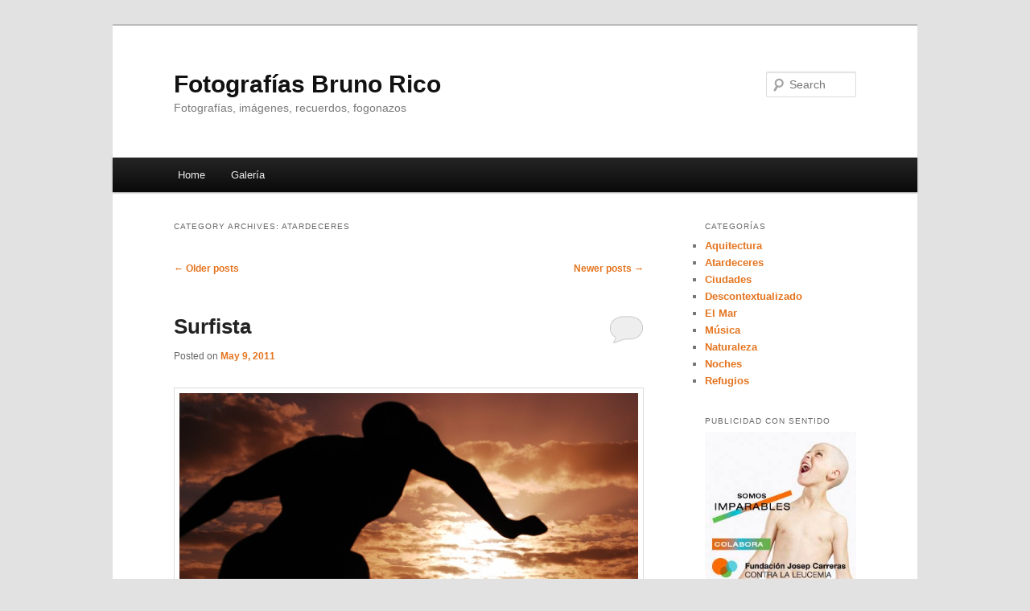

--- FILE ---
content_type: text/html; charset=UTF-8
request_url: https://fotoblog.librodeapuntes.es/category/atardeceres/page/2
body_size: 14427
content:
<!DOCTYPE html>
<!--[if IE 6]>
<html id="ie6" lang="en-US">
<![endif]-->
<!--[if IE 7]>
<html id="ie7" lang="en-US">
<![endif]-->
<!--[if IE 8]>
<html id="ie8" lang="en-US">
<![endif]-->
<!--[if !(IE 6) & !(IE 7) & !(IE 8)]><!-->
<html lang="en-US">
<!--<![endif]-->
<head>
<meta charset="UTF-8" />
<meta name="viewport" content="width=device-width, initial-scale=1.0" />
<title>
Atardeceres | Fotografías Bruno Rico | Page 2	</title>
<link rel="profile" href="https://gmpg.org/xfn/11" />
<link rel="stylesheet" type="text/css" media="all" href="https://fotoblog.librodeapuntes.es/wp-content/themes/twentyeleven-child/style.css?ver=20241112" />
<link rel="pingback" href="https://fotoblog.librodeapuntes.es/xmlrpc.php">
<!--[if lt IE 9]>
<script src="https://fotoblog.librodeapuntes.es/wp-content/themes/twentyeleven/js/html5.js?ver=3.7.0" type="text/javascript"></script>
<![endif]-->
<meta name='robots' content='max-image-preview:large' />
	<style>img:is([sizes="auto" i], [sizes^="auto," i]) { contain-intrinsic-size: 3000px 1500px }</style>
	<link rel="alternate" type="application/rss+xml" title="Fotografías Bruno Rico &raquo; Feed" href="https://fotoblog.librodeapuntes.es/feed" />
<link rel="alternate" type="application/rss+xml" title="Fotografías Bruno Rico &raquo; Comments Feed" href="https://fotoblog.librodeapuntes.es/comments/feed" />
<link rel="alternate" type="application/rss+xml" title="Fotografías Bruno Rico &raquo; Atardeceres Category Feed" href="https://fotoblog.librodeapuntes.es/category/atardeceres/feed" />
<script type="text/javascript">
/* <![CDATA[ */
window._wpemojiSettings = {"baseUrl":"https:\/\/s.w.org\/images\/core\/emoji\/15.0.3\/72x72\/","ext":".png","svgUrl":"https:\/\/s.w.org\/images\/core\/emoji\/15.0.3\/svg\/","svgExt":".svg","source":{"concatemoji":"https:\/\/fotoblog.librodeapuntes.es\/wp-includes\/js\/wp-emoji-release.min.js?ver=6.7.1"}};
/*! This file is auto-generated */
!function(i,n){var o,s,e;function c(e){try{var t={supportTests:e,timestamp:(new Date).valueOf()};sessionStorage.setItem(o,JSON.stringify(t))}catch(e){}}function p(e,t,n){e.clearRect(0,0,e.canvas.width,e.canvas.height),e.fillText(t,0,0);var t=new Uint32Array(e.getImageData(0,0,e.canvas.width,e.canvas.height).data),r=(e.clearRect(0,0,e.canvas.width,e.canvas.height),e.fillText(n,0,0),new Uint32Array(e.getImageData(0,0,e.canvas.width,e.canvas.height).data));return t.every(function(e,t){return e===r[t]})}function u(e,t,n){switch(t){case"flag":return n(e,"\ud83c\udff3\ufe0f\u200d\u26a7\ufe0f","\ud83c\udff3\ufe0f\u200b\u26a7\ufe0f")?!1:!n(e,"\ud83c\uddfa\ud83c\uddf3","\ud83c\uddfa\u200b\ud83c\uddf3")&&!n(e,"\ud83c\udff4\udb40\udc67\udb40\udc62\udb40\udc65\udb40\udc6e\udb40\udc67\udb40\udc7f","\ud83c\udff4\u200b\udb40\udc67\u200b\udb40\udc62\u200b\udb40\udc65\u200b\udb40\udc6e\u200b\udb40\udc67\u200b\udb40\udc7f");case"emoji":return!n(e,"\ud83d\udc26\u200d\u2b1b","\ud83d\udc26\u200b\u2b1b")}return!1}function f(e,t,n){var r="undefined"!=typeof WorkerGlobalScope&&self instanceof WorkerGlobalScope?new OffscreenCanvas(300,150):i.createElement("canvas"),a=r.getContext("2d",{willReadFrequently:!0}),o=(a.textBaseline="top",a.font="600 32px Arial",{});return e.forEach(function(e){o[e]=t(a,e,n)}),o}function t(e){var t=i.createElement("script");t.src=e,t.defer=!0,i.head.appendChild(t)}"undefined"!=typeof Promise&&(o="wpEmojiSettingsSupports",s=["flag","emoji"],n.supports={everything:!0,everythingExceptFlag:!0},e=new Promise(function(e){i.addEventListener("DOMContentLoaded",e,{once:!0})}),new Promise(function(t){var n=function(){try{var e=JSON.parse(sessionStorage.getItem(o));if("object"==typeof e&&"number"==typeof e.timestamp&&(new Date).valueOf()<e.timestamp+604800&&"object"==typeof e.supportTests)return e.supportTests}catch(e){}return null}();if(!n){if("undefined"!=typeof Worker&&"undefined"!=typeof OffscreenCanvas&&"undefined"!=typeof URL&&URL.createObjectURL&&"undefined"!=typeof Blob)try{var e="postMessage("+f.toString()+"("+[JSON.stringify(s),u.toString(),p.toString()].join(",")+"));",r=new Blob([e],{type:"text/javascript"}),a=new Worker(URL.createObjectURL(r),{name:"wpTestEmojiSupports"});return void(a.onmessage=function(e){c(n=e.data),a.terminate(),t(n)})}catch(e){}c(n=f(s,u,p))}t(n)}).then(function(e){for(var t in e)n.supports[t]=e[t],n.supports.everything=n.supports.everything&&n.supports[t],"flag"!==t&&(n.supports.everythingExceptFlag=n.supports.everythingExceptFlag&&n.supports[t]);n.supports.everythingExceptFlag=n.supports.everythingExceptFlag&&!n.supports.flag,n.DOMReady=!1,n.readyCallback=function(){n.DOMReady=!0}}).then(function(){return e}).then(function(){var e;n.supports.everything||(n.readyCallback(),(e=n.source||{}).concatemoji?t(e.concatemoji):e.wpemoji&&e.twemoji&&(t(e.twemoji),t(e.wpemoji)))}))}((window,document),window._wpemojiSettings);
/* ]]> */
</script>
<style id='wp-emoji-styles-inline-css' type='text/css'>

	img.wp-smiley, img.emoji {
		display: inline !important;
		border: none !important;
		box-shadow: none !important;
		height: 1em !important;
		width: 1em !important;
		margin: 0 0.07em !important;
		vertical-align: -0.1em !important;
		background: none !important;
		padding: 0 !important;
	}
</style>
<link rel='stylesheet' id='wp-block-library-css' href='https://fotoblog.librodeapuntes.es/wp-includes/css/dist/block-library/style.min.css?ver=6.7.1' type='text/css' media='all' />
<style id='wp-block-library-theme-inline-css' type='text/css'>
.wp-block-audio :where(figcaption){color:#555;font-size:13px;text-align:center}.is-dark-theme .wp-block-audio :where(figcaption){color:#ffffffa6}.wp-block-audio{margin:0 0 1em}.wp-block-code{border:1px solid #ccc;border-radius:4px;font-family:Menlo,Consolas,monaco,monospace;padding:.8em 1em}.wp-block-embed :where(figcaption){color:#555;font-size:13px;text-align:center}.is-dark-theme .wp-block-embed :where(figcaption){color:#ffffffa6}.wp-block-embed{margin:0 0 1em}.blocks-gallery-caption{color:#555;font-size:13px;text-align:center}.is-dark-theme .blocks-gallery-caption{color:#ffffffa6}:root :where(.wp-block-image figcaption){color:#555;font-size:13px;text-align:center}.is-dark-theme :root :where(.wp-block-image figcaption){color:#ffffffa6}.wp-block-image{margin:0 0 1em}.wp-block-pullquote{border-bottom:4px solid;border-top:4px solid;color:currentColor;margin-bottom:1.75em}.wp-block-pullquote cite,.wp-block-pullquote footer,.wp-block-pullquote__citation{color:currentColor;font-size:.8125em;font-style:normal;text-transform:uppercase}.wp-block-quote{border-left:.25em solid;margin:0 0 1.75em;padding-left:1em}.wp-block-quote cite,.wp-block-quote footer{color:currentColor;font-size:.8125em;font-style:normal;position:relative}.wp-block-quote:where(.has-text-align-right){border-left:none;border-right:.25em solid;padding-left:0;padding-right:1em}.wp-block-quote:where(.has-text-align-center){border:none;padding-left:0}.wp-block-quote.is-large,.wp-block-quote.is-style-large,.wp-block-quote:where(.is-style-plain){border:none}.wp-block-search .wp-block-search__label{font-weight:700}.wp-block-search__button{border:1px solid #ccc;padding:.375em .625em}:where(.wp-block-group.has-background){padding:1.25em 2.375em}.wp-block-separator.has-css-opacity{opacity:.4}.wp-block-separator{border:none;border-bottom:2px solid;margin-left:auto;margin-right:auto}.wp-block-separator.has-alpha-channel-opacity{opacity:1}.wp-block-separator:not(.is-style-wide):not(.is-style-dots){width:100px}.wp-block-separator.has-background:not(.is-style-dots){border-bottom:none;height:1px}.wp-block-separator.has-background:not(.is-style-wide):not(.is-style-dots){height:2px}.wp-block-table{margin:0 0 1em}.wp-block-table td,.wp-block-table th{word-break:normal}.wp-block-table :where(figcaption){color:#555;font-size:13px;text-align:center}.is-dark-theme .wp-block-table :where(figcaption){color:#ffffffa6}.wp-block-video :where(figcaption){color:#555;font-size:13px;text-align:center}.is-dark-theme .wp-block-video :where(figcaption){color:#ffffffa6}.wp-block-video{margin:0 0 1em}:root :where(.wp-block-template-part.has-background){margin-bottom:0;margin-top:0;padding:1.25em 2.375em}
</style>
<style id='classic-theme-styles-inline-css' type='text/css'>
/*! This file is auto-generated */
.wp-block-button__link{color:#fff;background-color:#32373c;border-radius:9999px;box-shadow:none;text-decoration:none;padding:calc(.667em + 2px) calc(1.333em + 2px);font-size:1.125em}.wp-block-file__button{background:#32373c;color:#fff;text-decoration:none}
</style>
<style id='global-styles-inline-css' type='text/css'>
:root{--wp--preset--aspect-ratio--square: 1;--wp--preset--aspect-ratio--4-3: 4/3;--wp--preset--aspect-ratio--3-4: 3/4;--wp--preset--aspect-ratio--3-2: 3/2;--wp--preset--aspect-ratio--2-3: 2/3;--wp--preset--aspect-ratio--16-9: 16/9;--wp--preset--aspect-ratio--9-16: 9/16;--wp--preset--color--black: #000;--wp--preset--color--cyan-bluish-gray: #abb8c3;--wp--preset--color--white: #fff;--wp--preset--color--pale-pink: #f78da7;--wp--preset--color--vivid-red: #cf2e2e;--wp--preset--color--luminous-vivid-orange: #ff6900;--wp--preset--color--luminous-vivid-amber: #fcb900;--wp--preset--color--light-green-cyan: #7bdcb5;--wp--preset--color--vivid-green-cyan: #00d084;--wp--preset--color--pale-cyan-blue: #8ed1fc;--wp--preset--color--vivid-cyan-blue: #0693e3;--wp--preset--color--vivid-purple: #9b51e0;--wp--preset--color--blue: #1982d1;--wp--preset--color--dark-gray: #373737;--wp--preset--color--medium-gray: #666;--wp--preset--color--light-gray: #e2e2e2;--wp--preset--gradient--vivid-cyan-blue-to-vivid-purple: linear-gradient(135deg,rgba(6,147,227,1) 0%,rgb(155,81,224) 100%);--wp--preset--gradient--light-green-cyan-to-vivid-green-cyan: linear-gradient(135deg,rgb(122,220,180) 0%,rgb(0,208,130) 100%);--wp--preset--gradient--luminous-vivid-amber-to-luminous-vivid-orange: linear-gradient(135deg,rgba(252,185,0,1) 0%,rgba(255,105,0,1) 100%);--wp--preset--gradient--luminous-vivid-orange-to-vivid-red: linear-gradient(135deg,rgba(255,105,0,1) 0%,rgb(207,46,46) 100%);--wp--preset--gradient--very-light-gray-to-cyan-bluish-gray: linear-gradient(135deg,rgb(238,238,238) 0%,rgb(169,184,195) 100%);--wp--preset--gradient--cool-to-warm-spectrum: linear-gradient(135deg,rgb(74,234,220) 0%,rgb(151,120,209) 20%,rgb(207,42,186) 40%,rgb(238,44,130) 60%,rgb(251,105,98) 80%,rgb(254,248,76) 100%);--wp--preset--gradient--blush-light-purple: linear-gradient(135deg,rgb(255,206,236) 0%,rgb(152,150,240) 100%);--wp--preset--gradient--blush-bordeaux: linear-gradient(135deg,rgb(254,205,165) 0%,rgb(254,45,45) 50%,rgb(107,0,62) 100%);--wp--preset--gradient--luminous-dusk: linear-gradient(135deg,rgb(255,203,112) 0%,rgb(199,81,192) 50%,rgb(65,88,208) 100%);--wp--preset--gradient--pale-ocean: linear-gradient(135deg,rgb(255,245,203) 0%,rgb(182,227,212) 50%,rgb(51,167,181) 100%);--wp--preset--gradient--electric-grass: linear-gradient(135deg,rgb(202,248,128) 0%,rgb(113,206,126) 100%);--wp--preset--gradient--midnight: linear-gradient(135deg,rgb(2,3,129) 0%,rgb(40,116,252) 100%);--wp--preset--font-size--small: 13px;--wp--preset--font-size--medium: 20px;--wp--preset--font-size--large: 36px;--wp--preset--font-size--x-large: 42px;--wp--preset--spacing--20: 0.44rem;--wp--preset--spacing--30: 0.67rem;--wp--preset--spacing--40: 1rem;--wp--preset--spacing--50: 1.5rem;--wp--preset--spacing--60: 2.25rem;--wp--preset--spacing--70: 3.38rem;--wp--preset--spacing--80: 5.06rem;--wp--preset--shadow--natural: 6px 6px 9px rgba(0, 0, 0, 0.2);--wp--preset--shadow--deep: 12px 12px 50px rgba(0, 0, 0, 0.4);--wp--preset--shadow--sharp: 6px 6px 0px rgba(0, 0, 0, 0.2);--wp--preset--shadow--outlined: 6px 6px 0px -3px rgba(255, 255, 255, 1), 6px 6px rgba(0, 0, 0, 1);--wp--preset--shadow--crisp: 6px 6px 0px rgba(0, 0, 0, 1);}:where(.is-layout-flex){gap: 0.5em;}:where(.is-layout-grid){gap: 0.5em;}body .is-layout-flex{display: flex;}.is-layout-flex{flex-wrap: wrap;align-items: center;}.is-layout-flex > :is(*, div){margin: 0;}body .is-layout-grid{display: grid;}.is-layout-grid > :is(*, div){margin: 0;}:where(.wp-block-columns.is-layout-flex){gap: 2em;}:where(.wp-block-columns.is-layout-grid){gap: 2em;}:where(.wp-block-post-template.is-layout-flex){gap: 1.25em;}:where(.wp-block-post-template.is-layout-grid){gap: 1.25em;}.has-black-color{color: var(--wp--preset--color--black) !important;}.has-cyan-bluish-gray-color{color: var(--wp--preset--color--cyan-bluish-gray) !important;}.has-white-color{color: var(--wp--preset--color--white) !important;}.has-pale-pink-color{color: var(--wp--preset--color--pale-pink) !important;}.has-vivid-red-color{color: var(--wp--preset--color--vivid-red) !important;}.has-luminous-vivid-orange-color{color: var(--wp--preset--color--luminous-vivid-orange) !important;}.has-luminous-vivid-amber-color{color: var(--wp--preset--color--luminous-vivid-amber) !important;}.has-light-green-cyan-color{color: var(--wp--preset--color--light-green-cyan) !important;}.has-vivid-green-cyan-color{color: var(--wp--preset--color--vivid-green-cyan) !important;}.has-pale-cyan-blue-color{color: var(--wp--preset--color--pale-cyan-blue) !important;}.has-vivid-cyan-blue-color{color: var(--wp--preset--color--vivid-cyan-blue) !important;}.has-vivid-purple-color{color: var(--wp--preset--color--vivid-purple) !important;}.has-black-background-color{background-color: var(--wp--preset--color--black) !important;}.has-cyan-bluish-gray-background-color{background-color: var(--wp--preset--color--cyan-bluish-gray) !important;}.has-white-background-color{background-color: var(--wp--preset--color--white) !important;}.has-pale-pink-background-color{background-color: var(--wp--preset--color--pale-pink) !important;}.has-vivid-red-background-color{background-color: var(--wp--preset--color--vivid-red) !important;}.has-luminous-vivid-orange-background-color{background-color: var(--wp--preset--color--luminous-vivid-orange) !important;}.has-luminous-vivid-amber-background-color{background-color: var(--wp--preset--color--luminous-vivid-amber) !important;}.has-light-green-cyan-background-color{background-color: var(--wp--preset--color--light-green-cyan) !important;}.has-vivid-green-cyan-background-color{background-color: var(--wp--preset--color--vivid-green-cyan) !important;}.has-pale-cyan-blue-background-color{background-color: var(--wp--preset--color--pale-cyan-blue) !important;}.has-vivid-cyan-blue-background-color{background-color: var(--wp--preset--color--vivid-cyan-blue) !important;}.has-vivid-purple-background-color{background-color: var(--wp--preset--color--vivid-purple) !important;}.has-black-border-color{border-color: var(--wp--preset--color--black) !important;}.has-cyan-bluish-gray-border-color{border-color: var(--wp--preset--color--cyan-bluish-gray) !important;}.has-white-border-color{border-color: var(--wp--preset--color--white) !important;}.has-pale-pink-border-color{border-color: var(--wp--preset--color--pale-pink) !important;}.has-vivid-red-border-color{border-color: var(--wp--preset--color--vivid-red) !important;}.has-luminous-vivid-orange-border-color{border-color: var(--wp--preset--color--luminous-vivid-orange) !important;}.has-luminous-vivid-amber-border-color{border-color: var(--wp--preset--color--luminous-vivid-amber) !important;}.has-light-green-cyan-border-color{border-color: var(--wp--preset--color--light-green-cyan) !important;}.has-vivid-green-cyan-border-color{border-color: var(--wp--preset--color--vivid-green-cyan) !important;}.has-pale-cyan-blue-border-color{border-color: var(--wp--preset--color--pale-cyan-blue) !important;}.has-vivid-cyan-blue-border-color{border-color: var(--wp--preset--color--vivid-cyan-blue) !important;}.has-vivid-purple-border-color{border-color: var(--wp--preset--color--vivid-purple) !important;}.has-vivid-cyan-blue-to-vivid-purple-gradient-background{background: var(--wp--preset--gradient--vivid-cyan-blue-to-vivid-purple) !important;}.has-light-green-cyan-to-vivid-green-cyan-gradient-background{background: var(--wp--preset--gradient--light-green-cyan-to-vivid-green-cyan) !important;}.has-luminous-vivid-amber-to-luminous-vivid-orange-gradient-background{background: var(--wp--preset--gradient--luminous-vivid-amber-to-luminous-vivid-orange) !important;}.has-luminous-vivid-orange-to-vivid-red-gradient-background{background: var(--wp--preset--gradient--luminous-vivid-orange-to-vivid-red) !important;}.has-very-light-gray-to-cyan-bluish-gray-gradient-background{background: var(--wp--preset--gradient--very-light-gray-to-cyan-bluish-gray) !important;}.has-cool-to-warm-spectrum-gradient-background{background: var(--wp--preset--gradient--cool-to-warm-spectrum) !important;}.has-blush-light-purple-gradient-background{background: var(--wp--preset--gradient--blush-light-purple) !important;}.has-blush-bordeaux-gradient-background{background: var(--wp--preset--gradient--blush-bordeaux) !important;}.has-luminous-dusk-gradient-background{background: var(--wp--preset--gradient--luminous-dusk) !important;}.has-pale-ocean-gradient-background{background: var(--wp--preset--gradient--pale-ocean) !important;}.has-electric-grass-gradient-background{background: var(--wp--preset--gradient--electric-grass) !important;}.has-midnight-gradient-background{background: var(--wp--preset--gradient--midnight) !important;}.has-small-font-size{font-size: var(--wp--preset--font-size--small) !important;}.has-medium-font-size{font-size: var(--wp--preset--font-size--medium) !important;}.has-large-font-size{font-size: var(--wp--preset--font-size--large) !important;}.has-x-large-font-size{font-size: var(--wp--preset--font-size--x-large) !important;}
:where(.wp-block-post-template.is-layout-flex){gap: 1.25em;}:where(.wp-block-post-template.is-layout-grid){gap: 1.25em;}
:where(.wp-block-columns.is-layout-flex){gap: 2em;}:where(.wp-block-columns.is-layout-grid){gap: 2em;}
:root :where(.wp-block-pullquote){font-size: 1.5em;line-height: 1.6;}
</style>
<link rel='stylesheet' id='twentyeleven-block-style-css' href='https://fotoblog.librodeapuntes.es/wp-content/themes/twentyeleven/blocks.css?ver=20240703' type='text/css' media='all' />
<link rel='stylesheet' id='wp-my-instagram-css' href='https://fotoblog.librodeapuntes.es/wp-content/plugins/wp-my-instagram/css/style.css?ver=1.0' type='text/css' media='all' />
<link rel="https://api.w.org/" href="https://fotoblog.librodeapuntes.es/wp-json/" /><link rel="alternate" title="JSON" type="application/json" href="https://fotoblog.librodeapuntes.es/wp-json/wp/v2/categories/15" /><link rel="EditURI" type="application/rsd+xml" title="RSD" href="https://fotoblog.librodeapuntes.es/xmlrpc.php?rsd" />
<meta name="generator" content="WordPress 6.7.1" />

<!-- Google Analytics START GaPi-plugin--><script type="text/javascript">
var _gaq = _gaq || [];
_gaq.push(['_setAccount', 'UA-4076474-2']);
_gaq.push(['_setDomainName', '.librodeapuntes.es']);
_gaq.push(['_setAllowHash', false]);
_gaq.push(['_setCustomVar',3, 'tipo_informacion', 'fotoblog', 3 ]);
_gaq.push(['_setCustomVar',4, 'seccion','Atardeceres',4]);
_gaq.push(['_trackPageview']);
_gaq.push(['_trackPageLoadTime']);
  (function() {
		var ga = document.createElement('script'); ga.type = 'text/javascript'; ga.async = true;
		ga.src = ('https:' == document.location.protocol ? 'https://ssl' : 'http://www') + '.google-analytics.com/ga.js';
		var s = document.getElementsByTagName('script')[0]; s.parentNode.insertBefore(ga, s);
	  })();
</script>
<!-- Google Analytics END -->	<style>
		/* Link color */
		a,
		#site-title a:focus,
		#site-title a:hover,
		#site-title a:active,
		.entry-title a:hover,
		.entry-title a:focus,
		.entry-title a:active,
		.widget_twentyeleven_ephemera .comments-link a:hover,
		section.recent-posts .other-recent-posts a[rel="bookmark"]:hover,
		section.recent-posts .other-recent-posts .comments-link a:hover,
		.format-image footer.entry-meta a:hover,
		#site-generator a:hover {
			color: #e4741f;
		}
		section.recent-posts .other-recent-posts .comments-link a:hover {
			border-color: #e4741f;
		}
		article.feature-image.small .entry-summary p a:hover,
		.entry-header .comments-link a:hover,
		.entry-header .comments-link a:focus,
		.entry-header .comments-link a:active,
		.feature-slider a.active {
			background-color: #e4741f;
		}
	</style>
	</head>

<body class="archive paged category category-atardeceres category-15 wp-embed-responsive paged-2 category-paged-2 single-author two-column right-sidebar">
<div class="skip-link"><a class="assistive-text" href="#content">Skip to primary content</a></div><div class="skip-link"><a class="assistive-text" href="#secondary">Skip to secondary content</a></div><div id="page" class="hfeed">
	<header id="branding">
			<hgroup>
				<h1 id="site-title"><span><a href="https://fotoblog.librodeapuntes.es/" rel="home">Fotografías Bruno Rico</a></span></h1>
				<h2 id="site-description">Fotografías, imágenes, recuerdos, fogonazos</h2>
			</hgroup>

			
									<form method="get" id="searchform" action="https://fotoblog.librodeapuntes.es/">
		<label for="s" class="assistive-text">Search</label>
		<input type="text" class="field" name="s" id="s" placeholder="Search" />
		<input type="submit" class="submit" name="submit" id="searchsubmit" value="Search" />
	</form>
			
			<nav id="access">
				<h3 class="assistive-text">Main menu</h3>
				<div class="menu"><ul>
<li ><a href="https://fotoblog.librodeapuntes.es/">Home</a></li><li class="page_item page-item-74"><a href="https://fotoblog.librodeapuntes.es/galeria">Galería</a></li>
</ul></div>
			</nav><!-- #access -->
	</header><!-- #branding -->


	<div id="main">

		<section id="primary">
			<div id="content" role="main">

			
				<header class="page-header">
					<h1 class="page-title">
					Category Archives: <span>Atardeceres</span>					</h1>

									</header>

							<nav id="nav-above">
				<h3 class="assistive-text">Post navigation</h3>
				<div class="nav-previous"><a href="https://fotoblog.librodeapuntes.es/category/atardeceres/page/3" ><span class="meta-nav">&larr;</span> Older posts</a></div>
				<div class="nav-next"><a href="https://fotoblog.librodeapuntes.es/category/atardeceres" >Newer posts <span class="meta-nav">&rarr;</span></a></div>
			</nav><!-- #nav-above -->
			
				
					
	<article id="post-1919" class="post-1919 post type-post status-publish format-standard has-post-thumbnail hentry category-atardeceres tag-415 tag-a-coruna tag-dorado tag-mayo tag-naranja tag-negro tag-sol tag-surfista">
		<header class="entry-header">
						<h1 class="entry-title"><a href="https://fotoblog.librodeapuntes.es/2011/05/09/surfista" rel="bookmark">Surfista</a></h1>
			
						<div class="entry-meta">
				<span class="sep">Posted on </span><a href="https://fotoblog.librodeapuntes.es/2011/05/09/surfista" title="12:01 am" rel="bookmark"><time class="entry-date" datetime="2011-05-09T00:01:17+02:00">May 9, 2011</time></a><span class="by-author"> <span class="sep"> by </span> <span class="author vcard"><a class="url fn n" href="https://fotoblog.librodeapuntes.es/author/admin" title="View all posts by Bruno Rico" rel="author">Bruno Rico</a></span></span>			</div><!-- .entry-meta -->
			
						<div class="comments-link">
				<a href="https://fotoblog.librodeapuntes.es/2011/05/09/surfista#respond"><span class="leave-reply">Reply</span></a>			</div>
					</header><!-- .entry-header -->

				<div class="entry-content">
			<p style="text-align: center;"><a href="http://fotoblog.librodeapuntes.es/wp-content/uploads/2011/05/DSC_0055.jpg"><img fetchpriority="high" decoding="async" class="aligncenter size-large wp-image-1920" title="2011, Mayo, A Coruña, Naranja, Negro,Surfista, Sol, Dorado" src="http://fotoblog.librodeapuntes.es/wp-content/uploads/2011/05/DSC_0055-800x535.jpg" alt="" width="624" height="417" srcset="https://fotoblog.librodeapuntes.es/wp-content/uploads/2011/05/DSC_0055-800x535.jpg 800w, https://fotoblog.librodeapuntes.es/wp-content/uploads/2011/05/DSC_0055-150x100.jpg 150w, https://fotoblog.librodeapuntes.es/wp-content/uploads/2011/05/DSC_0055-300x200.jpg 300w, https://fotoblog.librodeapuntes.es/wp-content/uploads/2011/05/DSC_0055-448x300.jpg 448w" sizes="(max-width: 624px) 100vw, 624px" /></a></p>
<ul>
<li>f/10.0</li>
<li>1/4000 sec.</li>
<li>ISO 200</li>
</ul>
					</div><!-- .entry-content -->
		
		<footer class="entry-meta">
			
										<span class="cat-links">
					<span class="entry-utility-prep entry-utility-prep-cat-links">Posted in</span> <a href="https://fotoblog.librodeapuntes.es/category/atardeceres" rel="category tag">Atardeceres</a>			</span>
							
										<span class="sep"> | </span>
								<span class="tag-links">
					<span class="entry-utility-prep entry-utility-prep-tag-links">Tagged</span> <a href="https://fotoblog.librodeapuntes.es/tag/2011" rel="tag">2011</a>, <a href="https://fotoblog.librodeapuntes.es/tag/a-coruna" rel="tag">A Coruña</a>, <a href="https://fotoblog.librodeapuntes.es/tag/dorado" rel="tag">Dorado</a>, <a href="https://fotoblog.librodeapuntes.es/tag/mayo" rel="tag">Mayo</a>, <a href="https://fotoblog.librodeapuntes.es/tag/naranja" rel="tag">Naranja</a>, <a href="https://fotoblog.librodeapuntes.es/tag/negro" rel="tag">Negro</a>, <a href="https://fotoblog.librodeapuntes.es/tag/sol" rel="tag">Sol</a>, <a href="https://fotoblog.librodeapuntes.es/tag/surfista" rel="tag">Surfista</a>			</span>
							
										<span class="sep"> | </span>
						<span class="comments-link"><a href="https://fotoblog.librodeapuntes.es/2011/05/09/surfista#respond"><span class="leave-reply">Leave a reply</span></a></span>
			
					</footer><!-- .entry-meta -->
	</article><!-- #post-1919 -->

				
					
	<article id="post-1901" class="post-1901 post type-post status-publish format-standard has-post-thumbnail hentry category-aquitectura category-atardeceres tag-415 tag-a-coruna tag-azul tag-casa-del-hombre tag-doumus tag-mayo tag-museos tag-naranja tag-negro">
		<header class="entry-header">
						<h1 class="entry-title"><a href="https://fotoblog.librodeapuntes.es/2011/05/08/la-domus-de-a-coruna" rel="bookmark">La Domus de A Coruña</a></h1>
			
						<div class="entry-meta">
				<span class="sep">Posted on </span><a href="https://fotoblog.librodeapuntes.es/2011/05/08/la-domus-de-a-coruna" title="11:59 pm" rel="bookmark"><time class="entry-date" datetime="2011-05-08T23:59:04+02:00">May 8, 2011</time></a><span class="by-author"> <span class="sep"> by </span> <span class="author vcard"><a class="url fn n" href="https://fotoblog.librodeapuntes.es/author/admin" title="View all posts by Bruno Rico" rel="author">Bruno Rico</a></span></span>			</div><!-- .entry-meta -->
			
						<div class="comments-link">
				<a href="https://fotoblog.librodeapuntes.es/2011/05/08/la-domus-de-a-coruna#respond"><span class="leave-reply">Reply</span></a>			</div>
					</header><!-- .entry-header -->

				<div class="entry-content">
			<p style="text-align: center;"><a href="http://fotoblog.librodeapuntes.es/wp-content/uploads/2011/05/DSC_0013.jpg"><img decoding="async" class="aligncenter size-large wp-image-1902" title="2011-05-08, A Coruña, Doumus, Casa del Hombre, Azul, Naranja, Negro, Museos" src="http://fotoblog.librodeapuntes.es/wp-content/uploads/2011/05/DSC_0013-800x535.jpg" alt="" width="624" height="417" srcset="https://fotoblog.librodeapuntes.es/wp-content/uploads/2011/05/DSC_0013-800x535.jpg 800w, https://fotoblog.librodeapuntes.es/wp-content/uploads/2011/05/DSC_0013-150x100.jpg 150w, https://fotoblog.librodeapuntes.es/wp-content/uploads/2011/05/DSC_0013-300x200.jpg 300w, https://fotoblog.librodeapuntes.es/wp-content/uploads/2011/05/DSC_0013-448x300.jpg 448w" sizes="(max-width: 624px) 100vw, 624px" /></a></p>
<ul>
<li>f/18.0</li>
<li>1/320 sec.</li>
<li>ISO 200</li>
</ul>
					</div><!-- .entry-content -->
		
		<footer class="entry-meta">
			
										<span class="cat-links">
					<span class="entry-utility-prep entry-utility-prep-cat-links">Posted in</span> <a href="https://fotoblog.librodeapuntes.es/category/aquitectura" rel="category tag">Aquitectura</a>, <a href="https://fotoblog.librodeapuntes.es/category/atardeceres" rel="category tag">Atardeceres</a>			</span>
							
										<span class="sep"> | </span>
								<span class="tag-links">
					<span class="entry-utility-prep entry-utility-prep-tag-links">Tagged</span> <a href="https://fotoblog.librodeapuntes.es/tag/2011" rel="tag">2011</a>, <a href="https://fotoblog.librodeapuntes.es/tag/a-coruna" rel="tag">A Coruña</a>, <a href="https://fotoblog.librodeapuntes.es/tag/azul" rel="tag">Azul</a>, <a href="https://fotoblog.librodeapuntes.es/tag/casa-del-hombre" rel="tag">Casa del Hombre</a>, <a href="https://fotoblog.librodeapuntes.es/tag/doumus" rel="tag">Doumus</a>, <a href="https://fotoblog.librodeapuntes.es/tag/mayo" rel="tag">Mayo</a>, <a href="https://fotoblog.librodeapuntes.es/tag/museos" rel="tag">Museos</a>, <a href="https://fotoblog.librodeapuntes.es/tag/naranja" rel="tag">Naranja</a>, <a href="https://fotoblog.librodeapuntes.es/tag/negro" rel="tag">Negro</a>			</span>
							
										<span class="sep"> | </span>
						<span class="comments-link"><a href="https://fotoblog.librodeapuntes.es/2011/05/08/la-domus-de-a-coruna#respond"><span class="leave-reply">Leave a reply</span></a></span>
			
					</footer><!-- .entry-meta -->
	</article><!-- #post-1901 -->

				
					
	<article id="post-1928" class="post-1928 post type-post status-publish format-standard has-post-thumbnail hentry category-atardeceres tag-415 tag-a-coruna tag-dorado tag-mar tag-mayo tag-naranja tag-negro tag-nubes tag-sol">
		<header class="entry-header">
						<h1 class="entry-title"><a href="https://fotoblog.librodeapuntes.es/2011/05/08/pupila" rel="bookmark">Pupila</a></h1>
			
						<div class="entry-meta">
				<span class="sep">Posted on </span><a href="https://fotoblog.librodeapuntes.es/2011/05/08/pupila" title="11:02 pm" rel="bookmark"><time class="entry-date" datetime="2011-05-08T23:02:12+02:00">May 8, 2011</time></a><span class="by-author"> <span class="sep"> by </span> <span class="author vcard"><a class="url fn n" href="https://fotoblog.librodeapuntes.es/author/admin" title="View all posts by Bruno Rico" rel="author">Bruno Rico</a></span></span>			</div><!-- .entry-meta -->
			
						<div class="comments-link">
				<a href="https://fotoblog.librodeapuntes.es/2011/05/08/pupila#respond"><span class="leave-reply">Reply</span></a>			</div>
					</header><!-- .entry-header -->

				<div class="entry-content">
			<p style="text-align: center;"><a href="http://fotoblog.librodeapuntes.es/wp-content/uploads/2011/05/DSC_0078.jpg"><img decoding="async" class="aligncenter size-large wp-image-1929" title="2011, Mayo, A Coruña, Naranja, Negro, Sol, Dorado, Mar, Nubes" src="http://fotoblog.librodeapuntes.es/wp-content/uploads/2011/05/DSC_0078-800x535.jpg" alt="" width="624" height="417" srcset="https://fotoblog.librodeapuntes.es/wp-content/uploads/2011/05/DSC_0078-800x535.jpg 800w, https://fotoblog.librodeapuntes.es/wp-content/uploads/2011/05/DSC_0078-150x100.jpg 150w, https://fotoblog.librodeapuntes.es/wp-content/uploads/2011/05/DSC_0078-300x200.jpg 300w, https://fotoblog.librodeapuntes.es/wp-content/uploads/2011/05/DSC_0078-448x300.jpg 448w" sizes="(max-width: 624px) 100vw, 624px" /></a></p>
<ul>
<li>f/29.0</li>
<li>1/3200 sec.</li>
<li>ISO 800</li>
</ul>
					</div><!-- .entry-content -->
		
		<footer class="entry-meta">
			
										<span class="cat-links">
					<span class="entry-utility-prep entry-utility-prep-cat-links">Posted in</span> <a href="https://fotoblog.librodeapuntes.es/category/atardeceres" rel="category tag">Atardeceres</a>			</span>
							
										<span class="sep"> | </span>
								<span class="tag-links">
					<span class="entry-utility-prep entry-utility-prep-tag-links">Tagged</span> <a href="https://fotoblog.librodeapuntes.es/tag/2011" rel="tag">2011</a>, <a href="https://fotoblog.librodeapuntes.es/tag/a-coruna" rel="tag">A Coruña</a>, <a href="https://fotoblog.librodeapuntes.es/tag/dorado" rel="tag">Dorado</a>, <a href="https://fotoblog.librodeapuntes.es/tag/mar" rel="tag">Mar</a>, <a href="https://fotoblog.librodeapuntes.es/tag/mayo" rel="tag">Mayo</a>, <a href="https://fotoblog.librodeapuntes.es/tag/naranja" rel="tag">Naranja</a>, <a href="https://fotoblog.librodeapuntes.es/tag/negro" rel="tag">Negro</a>, <a href="https://fotoblog.librodeapuntes.es/tag/nubes" rel="tag">Nubes</a>, <a href="https://fotoblog.librodeapuntes.es/tag/sol" rel="tag">Sol</a>			</span>
							
										<span class="sep"> | </span>
						<span class="comments-link"><a href="https://fotoblog.librodeapuntes.es/2011/05/08/pupila#respond"><span class="leave-reply">Leave a reply</span></a></span>
			
					</footer><!-- .entry-meta -->
	</article><!-- #post-1928 -->

				
					
	<article id="post-1892" class="post-1892 post type-post status-publish format-standard has-post-thumbnail hentry category-atardeceres category-el-mar tag-415 tag-a-coruna tag-atardecer tag-mar tag-mayo tag-monte-de-san-pedro tag-naranja tag-negro tag-puesta-de-sol tag-sol">
		<header class="entry-header">
						<h1 class="entry-title"><a href="https://fotoblog.librodeapuntes.es/2011/05/02/puesta-de-sol-coruna-timelapse" rel="bookmark">Puesta de Sol en A Coruña</a></h1>
			
						<div class="entry-meta">
				<span class="sep">Posted on </span><a href="https://fotoblog.librodeapuntes.es/2011/05/02/puesta-de-sol-coruna-timelapse" title="8:23 am" rel="bookmark"><time class="entry-date" datetime="2011-05-02T08:23:23+02:00">May 2, 2011</time></a><span class="by-author"> <span class="sep"> by </span> <span class="author vcard"><a class="url fn n" href="https://fotoblog.librodeapuntes.es/author/admin" title="View all posts by Bruno Rico" rel="author">Bruno Rico</a></span></span>			</div><!-- .entry-meta -->
			
						<div class="comments-link">
				<a href="https://fotoblog.librodeapuntes.es/2011/05/02/puesta-de-sol-coruna-timelapse#comments">2</a>			</div>
					</header><!-- .entry-header -->

				<div class="entry-content">
			<p style="text-align: center;"><a href="http://fotoblog.librodeapuntes.es/wp-content/uploads/2011/05/capt0000.jpg"><img loading="lazy" decoding="async" class="aligncenter size-large wp-image-1893" title="2011-05-03, Mayo, A Coruña, Puesta de Sol, Atardecer, Naranja, Negro, Sol, Mar, Monte de San Pedro" src="http://fotoblog.librodeapuntes.es/wp-content/uploads/2011/05/capt0000-800x535.jpg" alt="" width="624" height="417" srcset="https://fotoblog.librodeapuntes.es/wp-content/uploads/2011/05/capt0000-800x535.jpg 800w, https://fotoblog.librodeapuntes.es/wp-content/uploads/2011/05/capt0000-150x100.jpg 150w, https://fotoblog.librodeapuntes.es/wp-content/uploads/2011/05/capt0000-300x200.jpg 300w, https://fotoblog.librodeapuntes.es/wp-content/uploads/2011/05/capt0000-448x300.jpg 448w" sizes="auto, (max-width: 624px) 100vw, 624px" /></a></p>
<p><iframe loading="lazy" width="624" height="498" src="http://www.youtube.com/embed/-uL5XCAFdkM?hd=1" frameborder="0" allowfullscreen></iframe></p>
<ul>
<li>f/29.0</li>
<li>1/125 sec.</li>
<li>ISO 100</li>
</ul>
<p>gphoto2 &#8211;capture-image-and-download &#8211;interval 10</p>
<p>ffmpeg -f image2 -i capt%04d.jpg -sameq video.mpg</p>
					</div><!-- .entry-content -->
		
		<footer class="entry-meta">
			
										<span class="cat-links">
					<span class="entry-utility-prep entry-utility-prep-cat-links">Posted in</span> <a href="https://fotoblog.librodeapuntes.es/category/atardeceres" rel="category tag">Atardeceres</a>, <a href="https://fotoblog.librodeapuntes.es/category/el-mar" rel="category tag">El Mar</a>			</span>
							
										<span class="sep"> | </span>
								<span class="tag-links">
					<span class="entry-utility-prep entry-utility-prep-tag-links">Tagged</span> <a href="https://fotoblog.librodeapuntes.es/tag/2011" rel="tag">2011</a>, <a href="https://fotoblog.librodeapuntes.es/tag/a-coruna" rel="tag">A Coruña</a>, <a href="https://fotoblog.librodeapuntes.es/tag/atardecer" rel="tag">Atardecer</a>, <a href="https://fotoblog.librodeapuntes.es/tag/mar" rel="tag">Mar</a>, <a href="https://fotoblog.librodeapuntes.es/tag/mayo" rel="tag">Mayo</a>, <a href="https://fotoblog.librodeapuntes.es/tag/monte-de-san-pedro" rel="tag">Monte de San Pedro</a>, <a href="https://fotoblog.librodeapuntes.es/tag/naranja" rel="tag">Naranja</a>, <a href="https://fotoblog.librodeapuntes.es/tag/negro" rel="tag">Negro</a>, <a href="https://fotoblog.librodeapuntes.es/tag/puesta-de-sol" rel="tag">Puesta de Sol</a>, <a href="https://fotoblog.librodeapuntes.es/tag/sol" rel="tag">Sol</a>			</span>
							
										<span class="sep"> | </span>
						<span class="comments-link"><a href="https://fotoblog.librodeapuntes.es/2011/05/02/puesta-de-sol-coruna-timelapse#comments"><b>2</b> Replies</a></span>
			
					</footer><!-- .entry-meta -->
	</article><!-- #post-1892 -->

				
					
	<article id="post-1889" class="post-1889 post type-post status-publish format-standard has-post-thumbnail hentry category-atardeceres tag-415 tag-a-coruna tag-abril tag-atardecer tag-blanco tag-mar tag-negro tag-rojo tag-sol">
		<header class="entry-header">
						<h1 class="entry-title"><a href="https://fotoblog.librodeapuntes.es/2011/04/29/ocaso-sol" rel="bookmark">Ocaso</a></h1>
			
						<div class="entry-meta">
				<span class="sep">Posted on </span><a href="https://fotoblog.librodeapuntes.es/2011/04/29/ocaso-sol" title="6:14 am" rel="bookmark"><time class="entry-date" datetime="2011-04-29T06:14:15+02:00">April 29, 2011</time></a><span class="by-author"> <span class="sep"> by </span> <span class="author vcard"><a class="url fn n" href="https://fotoblog.librodeapuntes.es/author/admin" title="View all posts by Bruno Rico" rel="author">Bruno Rico</a></span></span>			</div><!-- .entry-meta -->
			
						<div class="comments-link">
				<a href="https://fotoblog.librodeapuntes.es/2011/04/29/ocaso-sol#respond"><span class="leave-reply">Reply</span></a>			</div>
					</header><!-- .entry-header -->

				<div class="entry-content">
			<p><a href="http://fotoblog.librodeapuntes.es/wp-content/uploads/2011/04/DSC_0635_rotate.jpg"><img loading="lazy" decoding="async" class="aligncenter size-large wp-image-1890" title="2011-04-30, Abril, A Coruña, Atardecer, Rojo, Negro, Blanco, Mar, Sol" src="http://fotoblog.librodeapuntes.es/wp-content/uploads/2011/04/DSC_0635_rotate-401x600.jpg" alt="" width="401" height="600" srcset="https://fotoblog.librodeapuntes.es/wp-content/uploads/2011/04/DSC_0635_rotate-401x600.jpg 401w, https://fotoblog.librodeapuntes.es/wp-content/uploads/2011/04/DSC_0635_rotate-100x150.jpg 100w, https://fotoblog.librodeapuntes.es/wp-content/uploads/2011/04/DSC_0635_rotate-200x300.jpg 200w" sizes="auto, (max-width: 401px) 100vw, 401px" /></a></p>
<ul>
<li>f/25.0</li>
<li>1/80 sec.</li>
<li>ISO 100</li>
</ul>
					</div><!-- .entry-content -->
		
		<footer class="entry-meta">
			
										<span class="cat-links">
					<span class="entry-utility-prep entry-utility-prep-cat-links">Posted in</span> <a href="https://fotoblog.librodeapuntes.es/category/atardeceres" rel="category tag">Atardeceres</a>			</span>
							
										<span class="sep"> | </span>
								<span class="tag-links">
					<span class="entry-utility-prep entry-utility-prep-tag-links">Tagged</span> <a href="https://fotoblog.librodeapuntes.es/tag/2011" rel="tag">2011</a>, <a href="https://fotoblog.librodeapuntes.es/tag/a-coruna" rel="tag">A Coruña</a>, <a href="https://fotoblog.librodeapuntes.es/tag/abril" rel="tag">Abril</a>, <a href="https://fotoblog.librodeapuntes.es/tag/atardecer" rel="tag">Atardecer</a>, <a href="https://fotoblog.librodeapuntes.es/tag/blanco" rel="tag">Blanco</a>, <a href="https://fotoblog.librodeapuntes.es/tag/mar" rel="tag">Mar</a>, <a href="https://fotoblog.librodeapuntes.es/tag/negro" rel="tag">Negro</a>, <a href="https://fotoblog.librodeapuntes.es/tag/rojo" rel="tag">Rojo</a>, <a href="https://fotoblog.librodeapuntes.es/tag/sol" rel="tag">Sol</a>			</span>
							
										<span class="sep"> | </span>
						<span class="comments-link"><a href="https://fotoblog.librodeapuntes.es/2011/04/29/ocaso-sol#respond"><span class="leave-reply">Leave a reply</span></a></span>
			
					</footer><!-- .entry-meta -->
	</article><!-- #post-1889 -->

				
					
	<article id="post-1881" class="post-1881 post type-post status-publish format-standard has-post-thumbnail hentry category-atardeceres tag-415 tag-a-coruna tag-abril tag-marron tag-monte-de-san-pedro tag-naranja tag-negro tag-sol">
		<header class="entry-header">
						<h1 class="entry-title"><a href="https://fotoblog.librodeapuntes.es/2011/04/06/el-sol-que-quiso-ser-luna" rel="bookmark">El Sol que quiso ser Luna</a></h1>
			
						<div class="entry-meta">
				<span class="sep">Posted on </span><a href="https://fotoblog.librodeapuntes.es/2011/04/06/el-sol-que-quiso-ser-luna" title="6:57 am" rel="bookmark"><time class="entry-date" datetime="2011-04-06T06:57:42+02:00">April 6, 2011</time></a><span class="by-author"> <span class="sep"> by </span> <span class="author vcard"><a class="url fn n" href="https://fotoblog.librodeapuntes.es/author/admin" title="View all posts by Bruno Rico" rel="author">Bruno Rico</a></span></span>			</div><!-- .entry-meta -->
			
						<div class="comments-link">
				<a href="https://fotoblog.librodeapuntes.es/2011/04/06/el-sol-que-quiso-ser-luna#respond"><span class="leave-reply">Reply</span></a>			</div>
					</header><!-- .entry-header -->

				<div class="entry-content">
			<p style="text-align: center;"><a href="http://fotoblog.librodeapuntes.es/wp-content/uploads/2011/04/DSC_0491.jpg"><img loading="lazy" decoding="async" class="aligncenter size-large wp-image-1882" title="2011-04-07, Abril, A Coruña, Monte de San Pedro, Naranja, Marrón, Negro, Sol" src="http://fotoblog.librodeapuntes.es/wp-content/uploads/2011/04/DSC_0491-800x535.jpg" alt="" width="624" height="417" srcset="https://fotoblog.librodeapuntes.es/wp-content/uploads/2011/04/DSC_0491-800x535.jpg 800w, https://fotoblog.librodeapuntes.es/wp-content/uploads/2011/04/DSC_0491-150x100.jpg 150w, https://fotoblog.librodeapuntes.es/wp-content/uploads/2011/04/DSC_0491-300x200.jpg 300w, https://fotoblog.librodeapuntes.es/wp-content/uploads/2011/04/DSC_0491-448x300.jpg 448w" sizes="auto, (max-width: 624px) 100vw, 624px" /></a></p>
<ul>
<li>f/13.0</li>
<li>1/200 sec.</li>
<li>ISO 200</li>
</ul>
					</div><!-- .entry-content -->
		
		<footer class="entry-meta">
			
										<span class="cat-links">
					<span class="entry-utility-prep entry-utility-prep-cat-links">Posted in</span> <a href="https://fotoblog.librodeapuntes.es/category/atardeceres" rel="category tag">Atardeceres</a>			</span>
							
										<span class="sep"> | </span>
								<span class="tag-links">
					<span class="entry-utility-prep entry-utility-prep-tag-links">Tagged</span> <a href="https://fotoblog.librodeapuntes.es/tag/2011" rel="tag">2011</a>, <a href="https://fotoblog.librodeapuntes.es/tag/a-coruna" rel="tag">A Coruña</a>, <a href="https://fotoblog.librodeapuntes.es/tag/abril" rel="tag">Abril</a>, <a href="https://fotoblog.librodeapuntes.es/tag/marron" rel="tag">Marrón</a>, <a href="https://fotoblog.librodeapuntes.es/tag/monte-de-san-pedro" rel="tag">Monte de San Pedro</a>, <a href="https://fotoblog.librodeapuntes.es/tag/naranja" rel="tag">Naranja</a>, <a href="https://fotoblog.librodeapuntes.es/tag/negro" rel="tag">Negro</a>, <a href="https://fotoblog.librodeapuntes.es/tag/sol" rel="tag">Sol</a>			</span>
							
										<span class="sep"> | </span>
						<span class="comments-link"><a href="https://fotoblog.librodeapuntes.es/2011/04/06/el-sol-que-quiso-ser-luna#respond"><span class="leave-reply">Leave a reply</span></a></span>
			
					</footer><!-- .entry-meta -->
	</article><!-- #post-1881 -->

				
					
	<article id="post-1801" class="post-1801 post type-post status-publish format-standard has-post-thumbnail hentry category-atardeceres category-ciudades tag-415 tag-a-coruna tag-amarillo tag-atardecer tag-enero tag-naranja tag-negro tag-torre-de-hercules">
		<header class="entry-header">
						<h1 class="entry-title"><a href="https://fotoblog.librodeapuntes.es/2011/01/09/torre-de-hercules-recortable" rel="bookmark">Torre de Hércules (recortable)</a></h1>
			
						<div class="entry-meta">
				<span class="sep">Posted on </span><a href="https://fotoblog.librodeapuntes.es/2011/01/09/torre-de-hercules-recortable" title="4:11 pm" rel="bookmark"><time class="entry-date" datetime="2011-01-09T16:11:27+02:00">January 9, 2011</time></a><span class="by-author"> <span class="sep"> by </span> <span class="author vcard"><a class="url fn n" href="https://fotoblog.librodeapuntes.es/author/admin" title="View all posts by Bruno Rico" rel="author">Bruno Rico</a></span></span>			</div><!-- .entry-meta -->
			
						<div class="comments-link">
				<a href="https://fotoblog.librodeapuntes.es/2011/01/09/torre-de-hercules-recortable#respond"><span class="leave-reply">Reply</span></a>			</div>
					</header><!-- .entry-header -->

				<div class="entry-content">
			<p style="text-align: center;"><img loading="lazy" decoding="async" class="aligncenter size-large wp-image-1802" title="2011-01-09, Enero, A Coruña, Torre de Hércules, Negro, Amarillo, Naranja, Atardecer" src="http://fotoblog.librodeapuntes.es/wp-content/uploads/2011/01/DSC_0824-800x535.jpg" alt="" width="624" height="417" srcset="https://fotoblog.librodeapuntes.es/wp-content/uploads/2011/01/DSC_0824-800x535.jpg 800w, https://fotoblog.librodeapuntes.es/wp-content/uploads/2011/01/DSC_0824-150x100.jpg 150w, https://fotoblog.librodeapuntes.es/wp-content/uploads/2011/01/DSC_0824-300x200.jpg 300w, https://fotoblog.librodeapuntes.es/wp-content/uploads/2011/01/DSC_0824-448x300.jpg 448w" sizes="auto, (max-width: 624px) 100vw, 624px" /></p>
					</div><!-- .entry-content -->
		
		<footer class="entry-meta">
			
										<span class="cat-links">
					<span class="entry-utility-prep entry-utility-prep-cat-links">Posted in</span> <a href="https://fotoblog.librodeapuntes.es/category/atardeceres" rel="category tag">Atardeceres</a>, <a href="https://fotoblog.librodeapuntes.es/category/ciudades" rel="category tag">Ciudades</a>			</span>
							
										<span class="sep"> | </span>
								<span class="tag-links">
					<span class="entry-utility-prep entry-utility-prep-tag-links">Tagged</span> <a href="https://fotoblog.librodeapuntes.es/tag/2011" rel="tag">2011</a>, <a href="https://fotoblog.librodeapuntes.es/tag/a-coruna" rel="tag">A Coruña</a>, <a href="https://fotoblog.librodeapuntes.es/tag/amarillo" rel="tag">Amarillo</a>, <a href="https://fotoblog.librodeapuntes.es/tag/atardecer" rel="tag">Atardecer</a>, <a href="https://fotoblog.librodeapuntes.es/tag/enero" rel="tag">Enero</a>, <a href="https://fotoblog.librodeapuntes.es/tag/naranja" rel="tag">Naranja</a>, <a href="https://fotoblog.librodeapuntes.es/tag/negro" rel="tag">Negro</a>, <a href="https://fotoblog.librodeapuntes.es/tag/torre-de-hercules" rel="tag">Torre de Hércules</a>			</span>
							
										<span class="sep"> | </span>
						<span class="comments-link"><a href="https://fotoblog.librodeapuntes.es/2011/01/09/torre-de-hercules-recortable#respond"><span class="leave-reply">Leave a reply</span></a></span>
			
					</footer><!-- .entry-meta -->
	</article><!-- #post-1801 -->

				
					
	<article id="post-1797" class="post-1797 post type-post status-publish format-standard has-post-thumbnail hentry category-atardeceres tag-277 tag-a-coruna tag-atardecer tag-diciembre tag-naranja tag-negro tag-refineria tag-sol">
		<header class="entry-header">
						<h1 class="entry-title"><a href="https://fotoblog.librodeapuntes.es/2010/12/30/a-coruna-puesta-de-sol-el-dia-de-fin-de-ano" rel="bookmark">A Coruña, Puesta de Sol el día de Fin de Año</a></h1>
			
						<div class="entry-meta">
				<span class="sep">Posted on </span><a href="https://fotoblog.librodeapuntes.es/2010/12/30/a-coruna-puesta-de-sol-el-dia-de-fin-de-ano" title="11:17 am" rel="bookmark"><time class="entry-date" datetime="2010-12-30T11:17:03+02:00">December 30, 2010</time></a><span class="by-author"> <span class="sep"> by </span> <span class="author vcard"><a class="url fn n" href="https://fotoblog.librodeapuntes.es/author/admin" title="View all posts by Bruno Rico" rel="author">Bruno Rico</a></span></span>			</div><!-- .entry-meta -->
			
						<div class="comments-link">
				<a href="https://fotoblog.librodeapuntes.es/2010/12/30/a-coruna-puesta-de-sol-el-dia-de-fin-de-ano#respond"><span class="leave-reply">Reply</span></a>			</div>
					</header><!-- .entry-header -->

				<div class="entry-content">
			<p><img loading="lazy" decoding="async" class="aligncenter size-large wp-image-1798" title="2010, Diciembre, A Coruña, Naranja, Negro, Sol, Atardecer, Refinería" src="http://fotoblog.librodeapuntes.es/wp-content/uploads/2010/12/DSC_0731_rotate-401x600.jpg" alt="" width="401" height="600" srcset="https://fotoblog.librodeapuntes.es/wp-content/uploads/2010/12/DSC_0731_rotate-401x600.jpg 401w, https://fotoblog.librodeapuntes.es/wp-content/uploads/2010/12/DSC_0731_rotate-100x150.jpg 100w, https://fotoblog.librodeapuntes.es/wp-content/uploads/2010/12/DSC_0731_rotate-200x300.jpg 200w" sizes="auto, (max-width: 401px) 100vw, 401px" /></p>
<ul>
<li>f/29.0</li>
<li>1/640 sec.</li>
<li>ISO 100</li>
</ul>
					</div><!-- .entry-content -->
		
		<footer class="entry-meta">
			
										<span class="cat-links">
					<span class="entry-utility-prep entry-utility-prep-cat-links">Posted in</span> <a href="https://fotoblog.librodeapuntes.es/category/atardeceres" rel="category tag">Atardeceres</a>			</span>
							
										<span class="sep"> | </span>
								<span class="tag-links">
					<span class="entry-utility-prep entry-utility-prep-tag-links">Tagged</span> <a href="https://fotoblog.librodeapuntes.es/tag/2010" rel="tag">2010</a>, <a href="https://fotoblog.librodeapuntes.es/tag/a-coruna" rel="tag">A Coruña</a>, <a href="https://fotoblog.librodeapuntes.es/tag/atardecer" rel="tag">Atardecer</a>, <a href="https://fotoblog.librodeapuntes.es/tag/diciembre" rel="tag">Diciembre</a>, <a href="https://fotoblog.librodeapuntes.es/tag/naranja" rel="tag">Naranja</a>, <a href="https://fotoblog.librodeapuntes.es/tag/negro" rel="tag">Negro</a>, <a href="https://fotoblog.librodeapuntes.es/tag/refineria" rel="tag">Refinería</a>, <a href="https://fotoblog.librodeapuntes.es/tag/sol" rel="tag">Sol</a>			</span>
							
										<span class="sep"> | </span>
						<span class="comments-link"><a href="https://fotoblog.librodeapuntes.es/2010/12/30/a-coruna-puesta-de-sol-el-dia-de-fin-de-ano#respond"><span class="leave-reply">Leave a reply</span></a></span>
			
					</footer><!-- .entry-meta -->
	</article><!-- #post-1797 -->

				
					
	<article id="post-1793" class="post-1793 post type-post status-publish format-standard has-post-thumbnail hentry category-atardeceres tag-277 tag-a-coruna tag-atardecer tag-diciembre tag-naranja tag-negro tag-refineria tag-sol">
		<header class="entry-header">
						<h1 class="entry-title"><a href="https://fotoblog.librodeapuntes.es/2010/12/30/ultimo-sol-del-2010" rel="bookmark">Último Sol del 2010</a></h1>
			
						<div class="entry-meta">
				<span class="sep">Posted on </span><a href="https://fotoblog.librodeapuntes.es/2010/12/30/ultimo-sol-del-2010" title="11:14 am" rel="bookmark"><time class="entry-date" datetime="2010-12-30T11:14:18+02:00">December 30, 2010</time></a><span class="by-author"> <span class="sep"> by </span> <span class="author vcard"><a class="url fn n" href="https://fotoblog.librodeapuntes.es/author/admin" title="View all posts by Bruno Rico" rel="author">Bruno Rico</a></span></span>			</div><!-- .entry-meta -->
			
						<div class="comments-link">
				<a href="https://fotoblog.librodeapuntes.es/2010/12/30/ultimo-sol-del-2010#respond"><span class="leave-reply">Reply</span></a>			</div>
					</header><!-- .entry-header -->

				<div class="entry-content">
			<p style="text-align: center;"><img loading="lazy" decoding="async" class="aligncenter size-large wp-image-1794" title="2010-12-31, A Coruña, Naranja, Negro, Sol, Atardecer" src="http://fotoblog.librodeapuntes.es/wp-content/uploads/2010/12/DSC_0723-800x535.jpg" alt="" width="624" height="417" srcset="https://fotoblog.librodeapuntes.es/wp-content/uploads/2010/12/DSC_0723-800x535.jpg 800w, https://fotoblog.librodeapuntes.es/wp-content/uploads/2010/12/DSC_0723-150x100.jpg 150w, https://fotoblog.librodeapuntes.es/wp-content/uploads/2010/12/DSC_0723-300x200.jpg 300w, https://fotoblog.librodeapuntes.es/wp-content/uploads/2010/12/DSC_0723-448x300.jpg 448w" sizes="auto, (max-width: 624px) 100vw, 624px" /></p>
<ul>
<li>f/32.0</li>
<li>1/640 sec.</li>
<li>ISO 100</li>
</ul>
					</div><!-- .entry-content -->
		
		<footer class="entry-meta">
			
										<span class="cat-links">
					<span class="entry-utility-prep entry-utility-prep-cat-links">Posted in</span> <a href="https://fotoblog.librodeapuntes.es/category/atardeceres" rel="category tag">Atardeceres</a>			</span>
							
										<span class="sep"> | </span>
								<span class="tag-links">
					<span class="entry-utility-prep entry-utility-prep-tag-links">Tagged</span> <a href="https://fotoblog.librodeapuntes.es/tag/2010" rel="tag">2010</a>, <a href="https://fotoblog.librodeapuntes.es/tag/a-coruna" rel="tag">A Coruña</a>, <a href="https://fotoblog.librodeapuntes.es/tag/atardecer" rel="tag">Atardecer</a>, <a href="https://fotoblog.librodeapuntes.es/tag/diciembre" rel="tag">Diciembre</a>, <a href="https://fotoblog.librodeapuntes.es/tag/naranja" rel="tag">Naranja</a>, <a href="https://fotoblog.librodeapuntes.es/tag/negro" rel="tag">Negro</a>, <a href="https://fotoblog.librodeapuntes.es/tag/refineria" rel="tag">Refinería</a>, <a href="https://fotoblog.librodeapuntes.es/tag/sol" rel="tag">Sol</a>			</span>
							
										<span class="sep"> | </span>
						<span class="comments-link"><a href="https://fotoblog.librodeapuntes.es/2010/12/30/ultimo-sol-del-2010#respond"><span class="leave-reply">Leave a reply</span></a></span>
			
					</footer><!-- .entry-meta -->
	</article><!-- #post-1793 -->

				
					
	<article id="post-1755" class="post-1755 post type-post status-publish format-standard has-post-thumbnail hentry category-atardeceres category-el-mar tag-277 tag-a-coruna tag-azul tag-casa-de-los-peces tag-mar tag-naranja tag-negro tag-noviembre">
		<header class="entry-header">
						<h1 class="entry-title"><a href="https://fotoblog.librodeapuntes.es/2010/11/24/mirando-al-mar" rel="bookmark">Mirando al mar</a></h1>
			
						<div class="entry-meta">
				<span class="sep">Posted on </span><a href="https://fotoblog.librodeapuntes.es/2010/11/24/mirando-al-mar" title="3:16 am" rel="bookmark"><time class="entry-date" datetime="2010-11-24T03:16:38+02:00">November 24, 2010</time></a><span class="by-author"> <span class="sep"> by </span> <span class="author vcard"><a class="url fn n" href="https://fotoblog.librodeapuntes.es/author/admin" title="View all posts by Bruno Rico" rel="author">Bruno Rico</a></span></span>			</div><!-- .entry-meta -->
			
						<div class="comments-link">
				<a href="https://fotoblog.librodeapuntes.es/2010/11/24/mirando-al-mar#respond"><span class="leave-reply">Reply</span></a>			</div>
					</header><!-- .entry-header -->

				<div class="entry-content">
			<p style="text-align: center;"><img loading="lazy" decoding="async" class="aligncenter size-large wp-image-1756" title="2010-11-24, Noviembre, A Coruña, Casa de los Peces, Mar, Azul, Naranja, Negro" src="http://fotoblog.librodeapuntes.es/wp-content/uploads/2010/12/DSC_0057_rotate-401x600.jpg" alt="" width="401" height="600" srcset="https://fotoblog.librodeapuntes.es/wp-content/uploads/2010/12/DSC_0057_rotate-401x600.jpg 401w, https://fotoblog.librodeapuntes.es/wp-content/uploads/2010/12/DSC_0057_rotate-100x150.jpg 100w, https://fotoblog.librodeapuntes.es/wp-content/uploads/2010/12/DSC_0057_rotate-200x300.jpg 200w" sizes="auto, (max-width: 401px) 100vw, 401px" /></p>
<ul>
<li>f/5.6</li>
<li>1/125 sec.</li>
<li>ISO 400</li>
</ul>
					</div><!-- .entry-content -->
		
		<footer class="entry-meta">
			
										<span class="cat-links">
					<span class="entry-utility-prep entry-utility-prep-cat-links">Posted in</span> <a href="https://fotoblog.librodeapuntes.es/category/atardeceres" rel="category tag">Atardeceres</a>, <a href="https://fotoblog.librodeapuntes.es/category/el-mar" rel="category tag">El Mar</a>			</span>
							
										<span class="sep"> | </span>
								<span class="tag-links">
					<span class="entry-utility-prep entry-utility-prep-tag-links">Tagged</span> <a href="https://fotoblog.librodeapuntes.es/tag/2010" rel="tag">2010</a>, <a href="https://fotoblog.librodeapuntes.es/tag/a-coruna" rel="tag">A Coruña</a>, <a href="https://fotoblog.librodeapuntes.es/tag/azul" rel="tag">Azul</a>, <a href="https://fotoblog.librodeapuntes.es/tag/casa-de-los-peces" rel="tag">Casa de los Peces</a>, <a href="https://fotoblog.librodeapuntes.es/tag/mar" rel="tag">Mar</a>, <a href="https://fotoblog.librodeapuntes.es/tag/naranja" rel="tag">Naranja</a>, <a href="https://fotoblog.librodeapuntes.es/tag/negro" rel="tag">Negro</a>, <a href="https://fotoblog.librodeapuntes.es/tag/noviembre" rel="tag">Noviembre</a>			</span>
							
										<span class="sep"> | </span>
						<span class="comments-link"><a href="https://fotoblog.librodeapuntes.es/2010/11/24/mirando-al-mar#respond"><span class="leave-reply">Leave a reply</span></a></span>
			
					</footer><!-- .entry-meta -->
	</article><!-- #post-1755 -->

				
					
	<article id="post-1732" class="post-1732 post type-post status-publish format-standard has-post-thumbnail hentry category-atardeceres tag-277 tag-a-coruna tag-cielo tag-gris tag-naranja tag-negro tag-octubre tag-orzan tag-paseo-maritimo">
		<header class="entry-header">
						<h1 class="entry-title"><a href="https://fotoblog.librodeapuntes.es/2010/10/25/cielo-2" rel="bookmark">Cielo</a></h1>
			
						<div class="entry-meta">
				<span class="sep">Posted on </span><a href="https://fotoblog.librodeapuntes.es/2010/10/25/cielo-2" title="8:37 pm" rel="bookmark"><time class="entry-date" datetime="2010-10-25T20:37:48+02:00">October 25, 2010</time></a><span class="by-author"> <span class="sep"> by </span> <span class="author vcard"><a class="url fn n" href="https://fotoblog.librodeapuntes.es/author/admin" title="View all posts by Bruno Rico" rel="author">Bruno Rico</a></span></span>			</div><!-- .entry-meta -->
			
						<div class="comments-link">
				<a href="https://fotoblog.librodeapuntes.es/2010/10/25/cielo-2#respond"><span class="leave-reply">Reply</span></a>			</div>
					</header><!-- .entry-header -->

				<div class="entry-content">
			<p style="text-align: center;"><img loading="lazy" decoding="async" class="aligncenter size-large wp-image-1733" title="2010-10-25, Octubre, A Coruña, Orzán, Paseo Marítimo, Gris, Naranja, Negro, Cielo" src="http://fotoblog.librodeapuntes.es/wp-content/uploads/2010/10/DSC_0004-800x535.jpg" alt="" width="624" height="417" srcset="https://fotoblog.librodeapuntes.es/wp-content/uploads/2010/10/DSC_0004-800x535.jpg 800w, https://fotoblog.librodeapuntes.es/wp-content/uploads/2010/10/DSC_0004-150x100.jpg 150w, https://fotoblog.librodeapuntes.es/wp-content/uploads/2010/10/DSC_0004-300x200.jpg 300w, https://fotoblog.librodeapuntes.es/wp-content/uploads/2010/10/DSC_0004-448x300.jpg 448w" sizes="auto, (max-width: 624px) 100vw, 624px" /></p>
<ul>
<li>f/29.0</li>
<li>1/80 sec.</li>
<li>ISO 100</li>
</ul>
					</div><!-- .entry-content -->
		
		<footer class="entry-meta">
			
										<span class="cat-links">
					<span class="entry-utility-prep entry-utility-prep-cat-links">Posted in</span> <a href="https://fotoblog.librodeapuntes.es/category/atardeceres" rel="category tag">Atardeceres</a>			</span>
							
										<span class="sep"> | </span>
								<span class="tag-links">
					<span class="entry-utility-prep entry-utility-prep-tag-links">Tagged</span> <a href="https://fotoblog.librodeapuntes.es/tag/2010" rel="tag">2010</a>, <a href="https://fotoblog.librodeapuntes.es/tag/a-coruna" rel="tag">A Coruña</a>, <a href="https://fotoblog.librodeapuntes.es/tag/cielo" rel="tag">Cielo</a>, <a href="https://fotoblog.librodeapuntes.es/tag/gris" rel="tag">Gris</a>, <a href="https://fotoblog.librodeapuntes.es/tag/naranja" rel="tag">Naranja</a>, <a href="https://fotoblog.librodeapuntes.es/tag/negro" rel="tag">Negro</a>, <a href="https://fotoblog.librodeapuntes.es/tag/octubre" rel="tag">Octubre</a>, <a href="https://fotoblog.librodeapuntes.es/tag/orzan" rel="tag">Orzán</a>, <a href="https://fotoblog.librodeapuntes.es/tag/paseo-maritimo" rel="tag">Paseo Marítimo</a>			</span>
							
										<span class="sep"> | </span>
						<span class="comments-link"><a href="https://fotoblog.librodeapuntes.es/2010/10/25/cielo-2#respond"><span class="leave-reply">Leave a reply</span></a></span>
			
					</footer><!-- .entry-meta -->
	</article><!-- #post-1732 -->

				
					
	<article id="post-1684" class="post-1684 post type-post status-publish format-standard has-post-thumbnail hentry category-atardeceres tag-277 tag-azul tag-covas tag-ferrol tag-gris tag-naranja tag-negro tag-octubre">
		<header class="entry-header">
						<h1 class="entry-title"><a href="https://fotoblog.librodeapuntes.es/2010/10/13/anocheciendo" rel="bookmark">Anocheciendo</a></h1>
			
						<div class="entry-meta">
				<span class="sep">Posted on </span><a href="https://fotoblog.librodeapuntes.es/2010/10/13/anocheciendo" title="2:06 am" rel="bookmark"><time class="entry-date" datetime="2010-10-13T02:06:28+02:00">October 13, 2010</time></a><span class="by-author"> <span class="sep"> by </span> <span class="author vcard"><a class="url fn n" href="https://fotoblog.librodeapuntes.es/author/admin" title="View all posts by Bruno Rico" rel="author">Bruno Rico</a></span></span>			</div><!-- .entry-meta -->
			
						<div class="comments-link">
				<a href="https://fotoblog.librodeapuntes.es/2010/10/13/anocheciendo#respond"><span class="leave-reply">Reply</span></a>			</div>
					</header><!-- .entry-header -->

				<div class="entry-content">
			<p style="text-align: center;"><img loading="lazy" decoding="async" class="aligncenter size-large wp-image-1685" title="2010-10-13, Octubre, Ferrol, Covas, Naranja, Gris, Azul, Negro" src="http://fotoblog.librodeapuntes.es/wp-content/uploads/2010/10/DSC_0712-800x535.jpg" alt="" width="624" height="417" srcset="https://fotoblog.librodeapuntes.es/wp-content/uploads/2010/10/DSC_0712-800x535.jpg 800w, https://fotoblog.librodeapuntes.es/wp-content/uploads/2010/10/DSC_0712-150x100.jpg 150w, https://fotoblog.librodeapuntes.es/wp-content/uploads/2010/10/DSC_0712-300x200.jpg 300w, https://fotoblog.librodeapuntes.es/wp-content/uploads/2010/10/DSC_0712-448x300.jpg 448w" sizes="auto, (max-width: 624px) 100vw, 624px" /></p>
<ul>
<li>f/18.0</li>
<li>1/40 sec.</li>
<li>ISO 200</li>
</ul>
					</div><!-- .entry-content -->
		
		<footer class="entry-meta">
			
										<span class="cat-links">
					<span class="entry-utility-prep entry-utility-prep-cat-links">Posted in</span> <a href="https://fotoblog.librodeapuntes.es/category/atardeceres" rel="category tag">Atardeceres</a>			</span>
							
										<span class="sep"> | </span>
								<span class="tag-links">
					<span class="entry-utility-prep entry-utility-prep-tag-links">Tagged</span> <a href="https://fotoblog.librodeapuntes.es/tag/2010" rel="tag">2010</a>, <a href="https://fotoblog.librodeapuntes.es/tag/azul" rel="tag">Azul</a>, <a href="https://fotoblog.librodeapuntes.es/tag/covas" rel="tag">Covas</a>, <a href="https://fotoblog.librodeapuntes.es/tag/ferrol" rel="tag">Ferrol</a>, <a href="https://fotoblog.librodeapuntes.es/tag/gris" rel="tag">Gris</a>, <a href="https://fotoblog.librodeapuntes.es/tag/naranja" rel="tag">Naranja</a>, <a href="https://fotoblog.librodeapuntes.es/tag/negro" rel="tag">Negro</a>, <a href="https://fotoblog.librodeapuntes.es/tag/octubre" rel="tag">Octubre</a>			</span>
							
										<span class="sep"> | </span>
						<span class="comments-link"><a href="https://fotoblog.librodeapuntes.es/2010/10/13/anocheciendo#respond"><span class="leave-reply">Leave a reply</span></a></span>
			
					</footer><!-- .entry-meta -->
	</article><!-- #post-1684 -->

				
					
	<article id="post-1670" class="post-1670 post type-post status-publish format-standard has-post-thumbnail hentry category-atardeceres category-el-mar tag-277 tag-amarillo tag-azul tag-blanco tag-mercadillo tag-negro tag-octubre tag-portugal tag-vilanova-de-cerveira">
		<header class="entry-header">
						<h1 class="entry-title"><a href="https://fotoblog.librodeapuntes.es/2010/10/09/acuarela-vilanova-cerveira" rel="bookmark">Acuarela</a></h1>
			
						<div class="entry-meta">
				<span class="sep">Posted on </span><a href="https://fotoblog.librodeapuntes.es/2010/10/09/acuarela-vilanova-cerveira" title="1:46 am" rel="bookmark"><time class="entry-date" datetime="2010-10-09T01:46:30+02:00">October 9, 2010</time></a><span class="by-author"> <span class="sep"> by </span> <span class="author vcard"><a class="url fn n" href="https://fotoblog.librodeapuntes.es/author/admin" title="View all posts by Bruno Rico" rel="author">Bruno Rico</a></span></span>			</div><!-- .entry-meta -->
			
						<div class="comments-link">
				<a href="https://fotoblog.librodeapuntes.es/2010/10/09/acuarela-vilanova-cerveira#respond"><span class="leave-reply">Reply</span></a>			</div>
					</header><!-- .entry-header -->

				<div class="entry-content">
			<p style="text-align: center;"><img loading="lazy" decoding="async" class="aligncenter size-large wp-image-1671" title="2010-10-09, Octubre, Portugal, Vilanova de Cerveira, Blanco, Negro, Amarillo, Azul, Mar, Río" src="http://fotoblog.librodeapuntes.es/wp-content/uploads/2010/10/DSC_0576-800x535.jpg" alt="" width="624" height="417" srcset="https://fotoblog.librodeapuntes.es/wp-content/uploads/2010/10/DSC_0576-800x535.jpg 800w, https://fotoblog.librodeapuntes.es/wp-content/uploads/2010/10/DSC_0576-150x100.jpg 150w, https://fotoblog.librodeapuntes.es/wp-content/uploads/2010/10/DSC_0576-300x200.jpg 300w, https://fotoblog.librodeapuntes.es/wp-content/uploads/2010/10/DSC_0576-448x300.jpg 448w" sizes="auto, (max-width: 624px) 100vw, 624px" /></p>
					</div><!-- .entry-content -->
		
		<footer class="entry-meta">
			
										<span class="cat-links">
					<span class="entry-utility-prep entry-utility-prep-cat-links">Posted in</span> <a href="https://fotoblog.librodeapuntes.es/category/atardeceres" rel="category tag">Atardeceres</a>, <a href="https://fotoblog.librodeapuntes.es/category/el-mar" rel="category tag">El Mar</a>			</span>
							
										<span class="sep"> | </span>
								<span class="tag-links">
					<span class="entry-utility-prep entry-utility-prep-tag-links">Tagged</span> <a href="https://fotoblog.librodeapuntes.es/tag/2010" rel="tag">2010</a>, <a href="https://fotoblog.librodeapuntes.es/tag/amarillo" rel="tag">Amarillo</a>, <a href="https://fotoblog.librodeapuntes.es/tag/azul" rel="tag">Azul</a>, <a href="https://fotoblog.librodeapuntes.es/tag/blanco" rel="tag">Blanco</a>, <a href="https://fotoblog.librodeapuntes.es/tag/mercadillo" rel="tag">Mercadillo</a>, <a href="https://fotoblog.librodeapuntes.es/tag/negro" rel="tag">Negro</a>, <a href="https://fotoblog.librodeapuntes.es/tag/octubre" rel="tag">Octubre</a>, <a href="https://fotoblog.librodeapuntes.es/tag/portugal" rel="tag">Portugal</a>, <a href="https://fotoblog.librodeapuntes.es/tag/vilanova-de-cerveira" rel="tag">Vilanova de Cerveira</a>			</span>
							
										<span class="sep"> | </span>
						<span class="comments-link"><a href="https://fotoblog.librodeapuntes.es/2010/10/09/acuarela-vilanova-cerveira#respond"><span class="leave-reply">Leave a reply</span></a></span>
			
					</footer><!-- .entry-meta -->
	</article><!-- #post-1670 -->

				
					
	<article id="post-1547" class="post-1547 post type-post status-publish format-standard has-post-thumbnail hentry category-aquitectura category-atardeceres tag-277 tag-a-coruna tag-agosto tag-azul tag-negro tag-oza tag-pesca tag-rosa">
		<header class="entry-header">
						<h1 class="entry-title"><a href="https://fotoblog.librodeapuntes.es/2010/08/25/tejado" rel="bookmark">Tejado</a></h1>
			
						<div class="entry-meta">
				<span class="sep">Posted on </span><a href="https://fotoblog.librodeapuntes.es/2010/08/25/tejado" title="7:56 pm" rel="bookmark"><time class="entry-date" datetime="2010-08-25T19:56:14+02:00">August 25, 2010</time></a><span class="by-author"> <span class="sep"> by </span> <span class="author vcard"><a class="url fn n" href="https://fotoblog.librodeapuntes.es/author/admin" title="View all posts by Bruno Rico" rel="author">Bruno Rico</a></span></span>			</div><!-- .entry-meta -->
			
						<div class="comments-link">
				<a href="https://fotoblog.librodeapuntes.es/2010/08/25/tejado#respond"><span class="leave-reply">Reply</span></a>			</div>
					</header><!-- .entry-header -->

				<div class="entry-content">
			<p><img loading="lazy" decoding="async" class="aligncenter size-large wp-image-1548" title="2010-08-25, Agosto, A Coruña, Oza, Pesca, Negro, Rosa, Azul" src="http://fotoblog.librodeapuntes.es/wp-content/uploads/2010/08/DSC_0922_rotate-401x600.jpg" alt="" width="401" height="600" srcset="https://fotoblog.librodeapuntes.es/wp-content/uploads/2010/08/DSC_0922_rotate-401x600.jpg 401w, https://fotoblog.librodeapuntes.es/wp-content/uploads/2010/08/DSC_0922_rotate-100x150.jpg 100w, https://fotoblog.librodeapuntes.es/wp-content/uploads/2010/08/DSC_0922_rotate-200x300.jpg 200w" sizes="auto, (max-width: 401px) 100vw, 401px" /></p>
<ul>
<li>f/22.0</li>
<li>1/80 sec.</li>
<li>ISO 100</li>
</ul>
					</div><!-- .entry-content -->
		
		<footer class="entry-meta">
			
										<span class="cat-links">
					<span class="entry-utility-prep entry-utility-prep-cat-links">Posted in</span> <a href="https://fotoblog.librodeapuntes.es/category/aquitectura" rel="category tag">Aquitectura</a>, <a href="https://fotoblog.librodeapuntes.es/category/atardeceres" rel="category tag">Atardeceres</a>			</span>
							
										<span class="sep"> | </span>
								<span class="tag-links">
					<span class="entry-utility-prep entry-utility-prep-tag-links">Tagged</span> <a href="https://fotoblog.librodeapuntes.es/tag/2010" rel="tag">2010</a>, <a href="https://fotoblog.librodeapuntes.es/tag/a-coruna" rel="tag">A Coruña</a>, <a href="https://fotoblog.librodeapuntes.es/tag/agosto" rel="tag">Agosto</a>, <a href="https://fotoblog.librodeapuntes.es/tag/azul" rel="tag">Azul</a>, <a href="https://fotoblog.librodeapuntes.es/tag/negro" rel="tag">Negro</a>, <a href="https://fotoblog.librodeapuntes.es/tag/oza" rel="tag">Oza</a>, <a href="https://fotoblog.librodeapuntes.es/tag/pesca" rel="tag">Pesca</a>, <a href="https://fotoblog.librodeapuntes.es/tag/rosa" rel="tag">Rosa</a>			</span>
							
										<span class="sep"> | </span>
						<span class="comments-link"><a href="https://fotoblog.librodeapuntes.es/2010/08/25/tejado#respond"><span class="leave-reply">Leave a reply</span></a></span>
			
					</footer><!-- .entry-meta -->
	</article><!-- #post-1547 -->

				
					
	<article id="post-1487" class="post-1487 post type-post status-publish format-standard has-post-thumbnail hentry category-atardeceres tag-277 tag-a-coruna tag-julio tag-monte-de-san-pedro tag-naranja tag-negro tag-nubes">
		<header class="entry-header">
						<h1 class="entry-title"><a href="https://fotoblog.librodeapuntes.es/2010/07/21/cabeza-de-mujer" rel="bookmark">Cabeza de mujer</a></h1>
			
						<div class="entry-meta">
				<span class="sep">Posted on </span><a href="https://fotoblog.librodeapuntes.es/2010/07/21/cabeza-de-mujer" title="8:03 pm" rel="bookmark"><time class="entry-date" datetime="2010-07-21T20:03:05+02:00">July 21, 2010</time></a><span class="by-author"> <span class="sep"> by </span> <span class="author vcard"><a class="url fn n" href="https://fotoblog.librodeapuntes.es/author/admin" title="View all posts by Bruno Rico" rel="author">Bruno Rico</a></span></span>			</div><!-- .entry-meta -->
			
						<div class="comments-link">
				<a href="https://fotoblog.librodeapuntes.es/2010/07/21/cabeza-de-mujer#respond"><span class="leave-reply">Reply</span></a>			</div>
					</header><!-- .entry-header -->

				<div class="entry-content">
			<p><img loading="lazy" decoding="async" class="aligncenter size-large wp-image-1488" title="2010-07-21, Julio, A Coruña, Monte de San Pedro, Naranja, Negro, Nubes" src="http://fotoblog.librodeapuntes.es/wp-content/uploads/2010/07/DSC_0449_rotate-401x600.jpg" alt="" width="401" height="600" srcset="https://fotoblog.librodeapuntes.es/wp-content/uploads/2010/07/DSC_0449_rotate-401x600.jpg 401w, https://fotoblog.librodeapuntes.es/wp-content/uploads/2010/07/DSC_0449_rotate-100x150.jpg 100w, https://fotoblog.librodeapuntes.es/wp-content/uploads/2010/07/DSC_0449_rotate-200x300.jpg 200w" sizes="auto, (max-width: 401px) 100vw, 401px" /></p>
<ul>
<li>f/5.6</li>
<li>1/1250 sec.</li>
<li>ISO 100</li>
</ul>
					</div><!-- .entry-content -->
		
		<footer class="entry-meta">
			
										<span class="cat-links">
					<span class="entry-utility-prep entry-utility-prep-cat-links">Posted in</span> <a href="https://fotoblog.librodeapuntes.es/category/atardeceres" rel="category tag">Atardeceres</a>			</span>
							
										<span class="sep"> | </span>
								<span class="tag-links">
					<span class="entry-utility-prep entry-utility-prep-tag-links">Tagged</span> <a href="https://fotoblog.librodeapuntes.es/tag/2010" rel="tag">2010</a>, <a href="https://fotoblog.librodeapuntes.es/tag/a-coruna" rel="tag">A Coruña</a>, <a href="https://fotoblog.librodeapuntes.es/tag/julio" rel="tag">Julio</a>, <a href="https://fotoblog.librodeapuntes.es/tag/monte-de-san-pedro" rel="tag">Monte de San Pedro</a>, <a href="https://fotoblog.librodeapuntes.es/tag/naranja" rel="tag">Naranja</a>, <a href="https://fotoblog.librodeapuntes.es/tag/negro" rel="tag">Negro</a>, <a href="https://fotoblog.librodeapuntes.es/tag/nubes" rel="tag">Nubes</a>			</span>
							
										<span class="sep"> | </span>
						<span class="comments-link"><a href="https://fotoblog.librodeapuntes.es/2010/07/21/cabeza-de-mujer#respond"><span class="leave-reply">Leave a reply</span></a></span>
			
					</footer><!-- .entry-meta -->
	</article><!-- #post-1487 -->

				
					
	<article id="post-1474" class="post-1474 post type-post status-publish format-standard has-post-thumbnail hentry category-atardeceres category-el-mar category-refugios tag-277 tag-blanco tag-julio tag-mar tag-negro tag-vela tag-vigo">
		<header class="entry-header">
						<h1 class="entry-title"><a href="https://fotoblog.librodeapuntes.es/2010/07/14/vela" rel="bookmark">Vela</a></h1>
			
						<div class="entry-meta">
				<span class="sep">Posted on </span><a href="https://fotoblog.librodeapuntes.es/2010/07/14/vela" title="4:39 am" rel="bookmark"><time class="entry-date" datetime="2010-07-14T04:39:59+02:00">July 14, 2010</time></a><span class="by-author"> <span class="sep"> by </span> <span class="author vcard"><a class="url fn n" href="https://fotoblog.librodeapuntes.es/author/admin" title="View all posts by Bruno Rico" rel="author">Bruno Rico</a></span></span>			</div><!-- .entry-meta -->
			
						<div class="comments-link">
				<a href="https://fotoblog.librodeapuntes.es/2010/07/14/vela#respond"><span class="leave-reply">Reply</span></a>			</div>
					</header><!-- .entry-header -->

				<div class="entry-content">
			<p style="text-align: center;"><img loading="lazy" decoding="async" class="aligncenter size-large wp-image-1475" title="2010-07-14, Julio, Vigo, Vela, Blanco, Negro, Mar" src="http://fotoblog.librodeapuntes.es/wp-content/uploads/2010/07/DSC_0325-800x535.jpg" alt="" width="624" height="417" srcset="https://fotoblog.librodeapuntes.es/wp-content/uploads/2010/07/DSC_0325-800x535.jpg 800w, https://fotoblog.librodeapuntes.es/wp-content/uploads/2010/07/DSC_0325-150x100.jpg 150w, https://fotoblog.librodeapuntes.es/wp-content/uploads/2010/07/DSC_0325-300x200.jpg 300w, https://fotoblog.librodeapuntes.es/wp-content/uploads/2010/07/DSC_0325-448x300.jpg 448w" sizes="auto, (max-width: 624px) 100vw, 624px" /></p>
<ul>
<li>f/10.0</li>
<li>1/1250 sec.</li>
<li>ISO 100</li>
</ul>
					</div><!-- .entry-content -->
		
		<footer class="entry-meta">
			
										<span class="cat-links">
					<span class="entry-utility-prep entry-utility-prep-cat-links">Posted in</span> <a href="https://fotoblog.librodeapuntes.es/category/atardeceres" rel="category tag">Atardeceres</a>, <a href="https://fotoblog.librodeapuntes.es/category/el-mar" rel="category tag">El Mar</a>, <a href="https://fotoblog.librodeapuntes.es/category/refugios" rel="category tag">Refugios</a>			</span>
							
										<span class="sep"> | </span>
								<span class="tag-links">
					<span class="entry-utility-prep entry-utility-prep-tag-links">Tagged</span> <a href="https://fotoblog.librodeapuntes.es/tag/2010" rel="tag">2010</a>, <a href="https://fotoblog.librodeapuntes.es/tag/blanco" rel="tag">Blanco</a>, <a href="https://fotoblog.librodeapuntes.es/tag/julio" rel="tag">Julio</a>, <a href="https://fotoblog.librodeapuntes.es/tag/mar" rel="tag">Mar</a>, <a href="https://fotoblog.librodeapuntes.es/tag/negro" rel="tag">Negro</a>, <a href="https://fotoblog.librodeapuntes.es/tag/vela" rel="tag">Vela</a>, <a href="https://fotoblog.librodeapuntes.es/tag/vigo" rel="tag">Vigo</a>			</span>
							
										<span class="sep"> | </span>
						<span class="comments-link"><a href="https://fotoblog.librodeapuntes.es/2010/07/14/vela#respond"><span class="leave-reply">Leave a reply</span></a></span>
			
					</footer><!-- .entry-meta -->
	</article><!-- #post-1474 -->

				
					
	<article id="post-1452" class="post-1452 post type-post status-publish format-standard has-post-thumbnail hentry category-atardeceres category-el-mar category-refugios tag-277 tag-a-coruna tag-azul tag-camarinas tag-dorado tag-julio tag-mar tag-marron tag-negro">
		<header class="entry-header">
						<h1 class="entry-title"><a href="https://fotoblog.librodeapuntes.es/2010/07/13/goonies" rel="bookmark">Goonies</a></h1>
			
						<div class="entry-meta">
				<span class="sep">Posted on </span><a href="https://fotoblog.librodeapuntes.es/2010/07/13/goonies" title="12:16 am" rel="bookmark"><time class="entry-date" datetime="2010-07-13T00:16:29+02:00">July 13, 2010</time></a><span class="by-author"> <span class="sep"> by </span> <span class="author vcard"><a class="url fn n" href="https://fotoblog.librodeapuntes.es/author/admin" title="View all posts by Bruno Rico" rel="author">Bruno Rico</a></span></span>			</div><!-- .entry-meta -->
			
						<div class="comments-link">
				<a href="https://fotoblog.librodeapuntes.es/2010/07/13/goonies#comments">1</a>			</div>
					</header><!-- .entry-header -->

				<div class="entry-content">
			<p style="text-align: center;"><img loading="lazy" decoding="async" class="aligncenter size-large wp-image-1453" title="2010-07-09, A Coruña, Azul, Camariñas, Dorado, Julio, Mar, Marrón, Negro, Dorado" src="http://fotoblog.librodeapuntes.es/wp-content/uploads/2010/07/DSC_0142-800x535.jpg" alt="" width="624" height="417" srcset="https://fotoblog.librodeapuntes.es/wp-content/uploads/2010/07/DSC_0142-800x535.jpg 800w, https://fotoblog.librodeapuntes.es/wp-content/uploads/2010/07/DSC_0142-150x100.jpg 150w, https://fotoblog.librodeapuntes.es/wp-content/uploads/2010/07/DSC_0142-300x200.jpg 300w, https://fotoblog.librodeapuntes.es/wp-content/uploads/2010/07/DSC_0142-448x300.jpg 448w" sizes="auto, (max-width: 624px) 100vw, 624px" /></p>
<ul>
<li>f/13.0</li>
<li>1/125 sec.</li>
<li>ISO 100</li>
</ul>
					</div><!-- .entry-content -->
		
		<footer class="entry-meta">
			
										<span class="cat-links">
					<span class="entry-utility-prep entry-utility-prep-cat-links">Posted in</span> <a href="https://fotoblog.librodeapuntes.es/category/atardeceres" rel="category tag">Atardeceres</a>, <a href="https://fotoblog.librodeapuntes.es/category/el-mar" rel="category tag">El Mar</a>, <a href="https://fotoblog.librodeapuntes.es/category/refugios" rel="category tag">Refugios</a>			</span>
							
										<span class="sep"> | </span>
								<span class="tag-links">
					<span class="entry-utility-prep entry-utility-prep-tag-links">Tagged</span> <a href="https://fotoblog.librodeapuntes.es/tag/2010" rel="tag">2010</a>, <a href="https://fotoblog.librodeapuntes.es/tag/a-coruna" rel="tag">A Coruña</a>, <a href="https://fotoblog.librodeapuntes.es/tag/azul" rel="tag">Azul</a>, <a href="https://fotoblog.librodeapuntes.es/tag/camarinas" rel="tag">Camariñas</a>, <a href="https://fotoblog.librodeapuntes.es/tag/dorado" rel="tag">Dorado</a>, <a href="https://fotoblog.librodeapuntes.es/tag/julio" rel="tag">Julio</a>, <a href="https://fotoblog.librodeapuntes.es/tag/mar" rel="tag">Mar</a>, <a href="https://fotoblog.librodeapuntes.es/tag/marron" rel="tag">Marrón</a>, <a href="https://fotoblog.librodeapuntes.es/tag/negro" rel="tag">Negro</a>			</span>
							
										<span class="sep"> | </span>
						<span class="comments-link"><a href="https://fotoblog.librodeapuntes.es/2010/07/13/goonies#comments"><b>1</b> Reply</a></span>
			
					</footer><!-- .entry-meta -->
	</article><!-- #post-1452 -->

				
					
	<article id="post-1445" class="post-1445 post type-post status-publish format-standard has-post-thumbnail hentry category-atardeceres category-el-mar category-refugios tag-277 tag-a-coruna tag-azul tag-camarinas tag-dorado tag-julio tag-mar tag-marron tag-negro">
		<header class="entry-header">
						<h1 class="entry-title"><a href="https://fotoblog.librodeapuntes.es/2010/07/13/praia-de-reira" rel="bookmark">Praia de Reira</a></h1>
			
						<div class="entry-meta">
				<span class="sep">Posted on </span><a href="https://fotoblog.librodeapuntes.es/2010/07/13/praia-de-reira" title="12:03 am" rel="bookmark"><time class="entry-date" datetime="2010-07-13T00:03:47+02:00">July 13, 2010</time></a><span class="by-author"> <span class="sep"> by </span> <span class="author vcard"><a class="url fn n" href="https://fotoblog.librodeapuntes.es/author/admin" title="View all posts by Bruno Rico" rel="author">Bruno Rico</a></span></span>			</div><!-- .entry-meta -->
			
						<div class="comments-link">
				<a href="https://fotoblog.librodeapuntes.es/2010/07/13/praia-de-reira#comments">2</a>			</div>
					</header><!-- .entry-header -->

				<div class="entry-content">
			<p style="text-align: center;"><img loading="lazy" decoding="async" class="aligncenter size-large wp-image-1446" title="2010-07-09, Julio, A Coruña, Camariñas, Marrón, azul, Negro, Mar, Dorado" src="http://fotoblog.librodeapuntes.es/wp-content/uploads/2010/07/DSC_0132-800x535.jpg" alt="" width="624" height="417" srcset="https://fotoblog.librodeapuntes.es/wp-content/uploads/2010/07/DSC_0132-800x535.jpg 800w, https://fotoblog.librodeapuntes.es/wp-content/uploads/2010/07/DSC_0132-150x100.jpg 150w, https://fotoblog.librodeapuntes.es/wp-content/uploads/2010/07/DSC_0132-300x200.jpg 300w, https://fotoblog.librodeapuntes.es/wp-content/uploads/2010/07/DSC_0132-448x300.jpg 448w" sizes="auto, (max-width: 624px) 100vw, 624px" /></p>
<ul>
<li>f/9.0</li>
<li>1/250 sec.</li>
<li>ISO 100</li>
</ul>
					</div><!-- .entry-content -->
		
		<footer class="entry-meta">
			
										<span class="cat-links">
					<span class="entry-utility-prep entry-utility-prep-cat-links">Posted in</span> <a href="https://fotoblog.librodeapuntes.es/category/atardeceres" rel="category tag">Atardeceres</a>, <a href="https://fotoblog.librodeapuntes.es/category/el-mar" rel="category tag">El Mar</a>, <a href="https://fotoblog.librodeapuntes.es/category/refugios" rel="category tag">Refugios</a>			</span>
							
										<span class="sep"> | </span>
								<span class="tag-links">
					<span class="entry-utility-prep entry-utility-prep-tag-links">Tagged</span> <a href="https://fotoblog.librodeapuntes.es/tag/2010" rel="tag">2010</a>, <a href="https://fotoblog.librodeapuntes.es/tag/a-coruna" rel="tag">A Coruña</a>, <a href="https://fotoblog.librodeapuntes.es/tag/azul" rel="tag">Azul</a>, <a href="https://fotoblog.librodeapuntes.es/tag/camarinas" rel="tag">Camariñas</a>, <a href="https://fotoblog.librodeapuntes.es/tag/dorado" rel="tag">Dorado</a>, <a href="https://fotoblog.librodeapuntes.es/tag/julio" rel="tag">Julio</a>, <a href="https://fotoblog.librodeapuntes.es/tag/mar" rel="tag">Mar</a>, <a href="https://fotoblog.librodeapuntes.es/tag/marron" rel="tag">Marrón</a>, <a href="https://fotoblog.librodeapuntes.es/tag/negro" rel="tag">Negro</a>			</span>
							
										<span class="sep"> | </span>
						<span class="comments-link"><a href="https://fotoblog.librodeapuntes.es/2010/07/13/praia-de-reira#comments"><b>2</b> Replies</a></span>
			
					</footer><!-- .entry-meta -->
	</article><!-- #post-1445 -->

				
					
	<article id="post-1443" class="post-1443 post type-post status-publish format-standard has-post-thumbnail hentry category-atardeceres category-el-mar tag-277 tag-a-coruna tag-azul tag-camarinas tag-julio tag-mar tag-marron tag-negro">
		<header class="entry-header">
						<h1 class="entry-title"><a href="https://fotoblog.librodeapuntes.es/2010/07/13/en-coche" rel="bookmark">En coche</a></h1>
			
						<div class="entry-meta">
				<span class="sep">Posted on </span><a href="https://fotoblog.librodeapuntes.es/2010/07/13/en-coche" title="12:00 am" rel="bookmark"><time class="entry-date" datetime="2010-07-13T00:00:18+02:00">July 13, 2010</time></a><span class="by-author"> <span class="sep"> by </span> <span class="author vcard"><a class="url fn n" href="https://fotoblog.librodeapuntes.es/author/admin" title="View all posts by Bruno Rico" rel="author">Bruno Rico</a></span></span>			</div><!-- .entry-meta -->
			
						<div class="comments-link">
				<a href="https://fotoblog.librodeapuntes.es/2010/07/13/en-coche#comments">1</a>			</div>
					</header><!-- .entry-header -->

				<div class="entry-content">
			<p style="text-align: center;"><img loading="lazy" decoding="async" class="aligncenter size-large wp-image-1442" title="2010-07-09, Julio, A Coruña, Camariñas, Marrón, Azul, Negro, Mar" src="http://fotoblog.librodeapuntes.es/wp-content/uploads/2010/07/DSC_0129-800x535.jpg" alt="" width="624" height="417" srcset="https://fotoblog.librodeapuntes.es/wp-content/uploads/2010/07/DSC_0129-800x535.jpg 800w, https://fotoblog.librodeapuntes.es/wp-content/uploads/2010/07/DSC_0129-150x100.jpg 150w, https://fotoblog.librodeapuntes.es/wp-content/uploads/2010/07/DSC_0129-300x200.jpg 300w, https://fotoblog.librodeapuntes.es/wp-content/uploads/2010/07/DSC_0129-448x300.jpg 448w" sizes="auto, (max-width: 624px) 100vw, 624px" /></p>
<ul>
<li>f/9.0</li>
<li>1/400 sec.</li>
<li>ISO 100</li>
</ul>
					</div><!-- .entry-content -->
		
		<footer class="entry-meta">
			
										<span class="cat-links">
					<span class="entry-utility-prep entry-utility-prep-cat-links">Posted in</span> <a href="https://fotoblog.librodeapuntes.es/category/atardeceres" rel="category tag">Atardeceres</a>, <a href="https://fotoblog.librodeapuntes.es/category/el-mar" rel="category tag">El Mar</a>			</span>
							
										<span class="sep"> | </span>
								<span class="tag-links">
					<span class="entry-utility-prep entry-utility-prep-tag-links">Tagged</span> <a href="https://fotoblog.librodeapuntes.es/tag/2010" rel="tag">2010</a>, <a href="https://fotoblog.librodeapuntes.es/tag/a-coruna" rel="tag">A Coruña</a>, <a href="https://fotoblog.librodeapuntes.es/tag/azul" rel="tag">Azul</a>, <a href="https://fotoblog.librodeapuntes.es/tag/camarinas" rel="tag">Camariñas</a>, <a href="https://fotoblog.librodeapuntes.es/tag/julio" rel="tag">Julio</a>, <a href="https://fotoblog.librodeapuntes.es/tag/mar" rel="tag">Mar</a>, <a href="https://fotoblog.librodeapuntes.es/tag/marron" rel="tag">Marrón</a>, <a href="https://fotoblog.librodeapuntes.es/tag/negro" rel="tag">Negro</a>			</span>
							
										<span class="sep"> | </span>
						<span class="comments-link"><a href="https://fotoblog.librodeapuntes.es/2010/07/13/en-coche#comments"><b>1</b> Reply</a></span>
			
					</footer><!-- .entry-meta -->
	</article><!-- #post-1443 -->

				
					
	<article id="post-1412" class="post-1412 post type-post status-publish format-standard has-post-thumbnail hentry category-atardeceres category-el-mar category-refugios tag-277 tag-a-coruna tag-amarillo tag-julio tag-mar tag-marron tag-negro tag-torre-de-hercules">
		<header class="entry-header">
						<h1 class="entry-title"><a href="https://fotoblog.librodeapuntes.es/2010/07/07/cuerno-de-mar" rel="bookmark">Cuerno de mar</a></h1>
			
						<div class="entry-meta">
				<span class="sep">Posted on </span><a href="https://fotoblog.librodeapuntes.es/2010/07/07/cuerno-de-mar" title="1:58 am" rel="bookmark"><time class="entry-date" datetime="2010-07-07T01:58:09+02:00">July 7, 2010</time></a><span class="by-author"> <span class="sep"> by </span> <span class="author vcard"><a class="url fn n" href="https://fotoblog.librodeapuntes.es/author/admin" title="View all posts by Bruno Rico" rel="author">Bruno Rico</a></span></span>			</div><!-- .entry-meta -->
			
						<div class="comments-link">
				<a href="https://fotoblog.librodeapuntes.es/2010/07/07/cuerno-de-mar#respond"><span class="leave-reply">Reply</span></a>			</div>
					</header><!-- .entry-header -->

				<div class="entry-content">
			<p><img loading="lazy" decoding="async" class="aligncenter size-large wp-image-1413" title="2010-07-05, Julio, A Coruña, Torre de Hércules, Negro, Amarillo, Marrón, Mar" src="http://fotoblog.librodeapuntes.es/wp-content/uploads/2010/07/DSC_0309_rotate-401x600.jpg" alt="" width="401" height="600" srcset="https://fotoblog.librodeapuntes.es/wp-content/uploads/2010/07/DSC_0309_rotate-401x600.jpg 401w, https://fotoblog.librodeapuntes.es/wp-content/uploads/2010/07/DSC_0309_rotate-100x150.jpg 100w, https://fotoblog.librodeapuntes.es/wp-content/uploads/2010/07/DSC_0309_rotate-200x300.jpg 200w" sizes="auto, (max-width: 401px) 100vw, 401px" /></p>
<ul>
<li>f/22.0</li>
<li>1/400 sec.</li>
<li>ISO 100</li>
</ul>
					</div><!-- .entry-content -->
		
		<footer class="entry-meta">
			
										<span class="cat-links">
					<span class="entry-utility-prep entry-utility-prep-cat-links">Posted in</span> <a href="https://fotoblog.librodeapuntes.es/category/atardeceres" rel="category tag">Atardeceres</a>, <a href="https://fotoblog.librodeapuntes.es/category/el-mar" rel="category tag">El Mar</a>, <a href="https://fotoblog.librodeapuntes.es/category/refugios" rel="category tag">Refugios</a>			</span>
							
										<span class="sep"> | </span>
								<span class="tag-links">
					<span class="entry-utility-prep entry-utility-prep-tag-links">Tagged</span> <a href="https://fotoblog.librodeapuntes.es/tag/2010" rel="tag">2010</a>, <a href="https://fotoblog.librodeapuntes.es/tag/a-coruna" rel="tag">A Coruña</a>, <a href="https://fotoblog.librodeapuntes.es/tag/amarillo" rel="tag">Amarillo</a>, <a href="https://fotoblog.librodeapuntes.es/tag/julio" rel="tag">Julio</a>, <a href="https://fotoblog.librodeapuntes.es/tag/mar" rel="tag">Mar</a>, <a href="https://fotoblog.librodeapuntes.es/tag/marron" rel="tag">Marrón</a>, <a href="https://fotoblog.librodeapuntes.es/tag/negro" rel="tag">Negro</a>, <a href="https://fotoblog.librodeapuntes.es/tag/torre-de-hercules" rel="tag">Torre de Hércules</a>			</span>
							
										<span class="sep"> | </span>
						<span class="comments-link"><a href="https://fotoblog.librodeapuntes.es/2010/07/07/cuerno-de-mar#respond"><span class="leave-reply">Leave a reply</span></a></span>
			
					</footer><!-- .entry-meta -->
	</article><!-- #post-1412 -->

				
					
	<article id="post-1409" class="post-1409 post type-post status-publish format-standard has-post-thumbnail hentry category-atardeceres category-el-mar tag-277 tag-a-coruna tag-amarillo tag-julio tag-mar tag-marron tag-negro tag-torre-de-hercules">
		<header class="entry-header">
						<h1 class="entry-title"><a href="https://fotoblog.librodeapuntes.es/2010/07/07/corona" rel="bookmark">Corona</a></h1>
			
						<div class="entry-meta">
				<span class="sep">Posted on </span><a href="https://fotoblog.librodeapuntes.es/2010/07/07/corona" title="1:55 am" rel="bookmark"><time class="entry-date" datetime="2010-07-07T01:55:18+02:00">July 7, 2010</time></a><span class="by-author"> <span class="sep"> by </span> <span class="author vcard"><a class="url fn n" href="https://fotoblog.librodeapuntes.es/author/admin" title="View all posts by Bruno Rico" rel="author">Bruno Rico</a></span></span>			</div><!-- .entry-meta -->
			
						<div class="comments-link">
				<a href="https://fotoblog.librodeapuntes.es/2010/07/07/corona#respond"><span class="leave-reply">Reply</span></a>			</div>
					</header><!-- .entry-header -->

				<div class="entry-content">
			<p style="text-align: center;"><img loading="lazy" decoding="async" class="aligncenter size-large wp-image-1410" title="2010-07-05, Julio, A Coruña, Torre de Hércules, Negro, Amarillo, Marrón, Mar" src="http://fotoblog.librodeapuntes.es/wp-content/uploads/2010/07/DSC_0313-800x535.jpg" alt="" width="624" height="417" srcset="https://fotoblog.librodeapuntes.es/wp-content/uploads/2010/07/DSC_0313-800x535.jpg 800w, https://fotoblog.librodeapuntes.es/wp-content/uploads/2010/07/DSC_0313-150x100.jpg 150w, https://fotoblog.librodeapuntes.es/wp-content/uploads/2010/07/DSC_0313-300x200.jpg 300w, https://fotoblog.librodeapuntes.es/wp-content/uploads/2010/07/DSC_0313-448x300.jpg 448w" sizes="auto, (max-width: 624px) 100vw, 624px" /></p>
<ul>
<li>f/36.0</li>
<li>1/30 sec.</li>
<li>ISO 100</li>
</ul>
					</div><!-- .entry-content -->
		
		<footer class="entry-meta">
			
										<span class="cat-links">
					<span class="entry-utility-prep entry-utility-prep-cat-links">Posted in</span> <a href="https://fotoblog.librodeapuntes.es/category/atardeceres" rel="category tag">Atardeceres</a>, <a href="https://fotoblog.librodeapuntes.es/category/el-mar" rel="category tag">El Mar</a>			</span>
							
										<span class="sep"> | </span>
								<span class="tag-links">
					<span class="entry-utility-prep entry-utility-prep-tag-links">Tagged</span> <a href="https://fotoblog.librodeapuntes.es/tag/2010" rel="tag">2010</a>, <a href="https://fotoblog.librodeapuntes.es/tag/a-coruna" rel="tag">A Coruña</a>, <a href="https://fotoblog.librodeapuntes.es/tag/amarillo" rel="tag">Amarillo</a>, <a href="https://fotoblog.librodeapuntes.es/tag/julio" rel="tag">Julio</a>, <a href="https://fotoblog.librodeapuntes.es/tag/mar" rel="tag">Mar</a>, <a href="https://fotoblog.librodeapuntes.es/tag/marron" rel="tag">Marrón</a>, <a href="https://fotoblog.librodeapuntes.es/tag/negro" rel="tag">Negro</a>, <a href="https://fotoblog.librodeapuntes.es/tag/torre-de-hercules" rel="tag">Torre de Hércules</a>			</span>
							
										<span class="sep"> | </span>
						<span class="comments-link"><a href="https://fotoblog.librodeapuntes.es/2010/07/07/corona#respond"><span class="leave-reply">Leave a reply</span></a></span>
			
					</footer><!-- .entry-meta -->
	</article><!-- #post-1409 -->

				
					
	<article id="post-1405" class="post-1405 post type-post status-publish format-standard has-post-thumbnail hentry category-atardeceres tag-277 tag-a-coruna tag-amarillo tag-julio tag-negro tag-torre-de-hercules">
		<header class="entry-header">
						<h1 class="entry-title"><a href="https://fotoblog.librodeapuntes.es/2010/07/07/hacia-la-luz" rel="bookmark">Hacia la luz</a></h1>
			
						<div class="entry-meta">
				<span class="sep">Posted on </span><a href="https://fotoblog.librodeapuntes.es/2010/07/07/hacia-la-luz" title="1:46 am" rel="bookmark"><time class="entry-date" datetime="2010-07-07T01:46:51+02:00">July 7, 2010</time></a><span class="by-author"> <span class="sep"> by </span> <span class="author vcard"><a class="url fn n" href="https://fotoblog.librodeapuntes.es/author/admin" title="View all posts by Bruno Rico" rel="author">Bruno Rico</a></span></span>			</div><!-- .entry-meta -->
			
						<div class="comments-link">
				<a href="https://fotoblog.librodeapuntes.es/2010/07/07/hacia-la-luz#respond"><span class="leave-reply">Reply</span></a>			</div>
					</header><!-- .entry-header -->

				<div class="entry-content">
			<p style="text-align: center;"><img loading="lazy" decoding="async" class="aligncenter size-large wp-image-1406" title="2010-07-05, Julio, A Coruña, Torre de Hércules, Negro, Amarillo, Verde, Azul" src="http://fotoblog.librodeapuntes.es/wp-content/uploads/2010/07/DSC_0299-800x535.jpg" alt="" width="624" height="417" srcset="https://fotoblog.librodeapuntes.es/wp-content/uploads/2010/07/DSC_0299-800x535.jpg 800w, https://fotoblog.librodeapuntes.es/wp-content/uploads/2010/07/DSC_0299-150x100.jpg 150w, https://fotoblog.librodeapuntes.es/wp-content/uploads/2010/07/DSC_0299-300x200.jpg 300w, https://fotoblog.librodeapuntes.es/wp-content/uploads/2010/07/DSC_0299-448x300.jpg 448w" sizes="auto, (max-width: 624px) 100vw, 624px" /></p>
					</div><!-- .entry-content -->
		
		<footer class="entry-meta">
			
										<span class="cat-links">
					<span class="entry-utility-prep entry-utility-prep-cat-links">Posted in</span> <a href="https://fotoblog.librodeapuntes.es/category/atardeceres" rel="category tag">Atardeceres</a>			</span>
							
										<span class="sep"> | </span>
								<span class="tag-links">
					<span class="entry-utility-prep entry-utility-prep-tag-links">Tagged</span> <a href="https://fotoblog.librodeapuntes.es/tag/2010" rel="tag">2010</a>, <a href="https://fotoblog.librodeapuntes.es/tag/a-coruna" rel="tag">A Coruña</a>, <a href="https://fotoblog.librodeapuntes.es/tag/amarillo" rel="tag">Amarillo</a>, <a href="https://fotoblog.librodeapuntes.es/tag/julio" rel="tag">Julio</a>, <a href="https://fotoblog.librodeapuntes.es/tag/negro" rel="tag">Negro</a>, <a href="https://fotoblog.librodeapuntes.es/tag/torre-de-hercules" rel="tag">Torre de Hércules</a>			</span>
							
										<span class="sep"> | </span>
						<span class="comments-link"><a href="https://fotoblog.librodeapuntes.es/2010/07/07/hacia-la-luz#respond"><span class="leave-reply">Leave a reply</span></a></span>
			
					</footer><!-- .entry-meta -->
	</article><!-- #post-1405 -->

				
							<nav id="nav-below">
				<h3 class="assistive-text">Post navigation</h3>
				<div class="nav-previous"><a href="https://fotoblog.librodeapuntes.es/category/atardeceres/page/3" ><span class="meta-nav">&larr;</span> Older posts</a></div>
				<div class="nav-next"><a href="https://fotoblog.librodeapuntes.es/category/atardeceres" >Newer posts <span class="meta-nav">&rarr;</span></a></div>
			</nav><!-- #nav-above -->
			
			
			</div><!-- #content -->
		</section><!-- #primary -->

		<div id="secondary" class="widget-area" role="complementary">
			<aside id="categories-3" class="widget widget_categories"><h3 class="widget-title">Categorías</h3>
			<ul>
					<li class="cat-item cat-item-50"><a href="https://fotoblog.librodeapuntes.es/category/aquitectura">Aquitectura</a>
</li>
	<li class="cat-item cat-item-15 current-cat"><a aria-current="page" href="https://fotoblog.librodeapuntes.es/category/atardeceres">Atardeceres</a>
</li>
	<li class="cat-item cat-item-74"><a href="https://fotoblog.librodeapuntes.es/category/ciudades">Ciudades</a>
</li>
	<li class="cat-item cat-item-92"><a href="https://fotoblog.librodeapuntes.es/category/descontextualizado">Descontextualizado</a>
</li>
	<li class="cat-item cat-item-9"><a href="https://fotoblog.librodeapuntes.es/category/el-mar">El Mar</a>
</li>
	<li class="cat-item cat-item-109"><a href="https://fotoblog.librodeapuntes.es/category/musica">Música</a>
</li>
	<li class="cat-item cat-item-29"><a href="https://fotoblog.librodeapuntes.es/category/naturaleza">Naturaleza</a>
</li>
	<li class="cat-item cat-item-17"><a href="https://fotoblog.librodeapuntes.es/category/noches">Noches</a>
</li>
	<li class="cat-item cat-item-68"><a href="https://fotoblog.librodeapuntes.es/category/refugios">Refugios</a>
</li>
			</ul>

			</aside><aside id="text-5" class="widget widget_text"><h3 class="widget-title">Publicidad con sentido</h3>			<div class="textwidget"><a href="http://www.fcarreras.org/es/como-hacerse-donante-de-medula-osea_45794"><img src="http://fotoblog.librodeapuntes.es/wp-content/uploads/2015/08/fcarreras.jpg" title="Puedes salvar vidas" /></a></div>
		</aside><aside id="tag_cloud-3" class="widget widget_tag_cloud"><h3 class="widget-title">Tags</h3><div class="tagcloud"><ul class='wp-tag-cloud' role='list'>
	<li><a href="https://fotoblog.librodeapuntes.es/tag/2009" class="tag-cloud-link tag-link-3 tag-link-position-1" style="font-size: 18.172661870504pt;" aria-label="2009 (185 items)">2009</a></li>
	<li><a href="https://fotoblog.librodeapuntes.es/tag/2010" class="tag-cloud-link tag-link-277 tag-link-position-2" style="font-size: 18.575539568345pt;" aria-label="2010 (202 items)">2010</a></li>
	<li><a href="https://fotoblog.librodeapuntes.es/tag/2011" class="tag-cloud-link tag-link-415 tag-link-position-3" style="font-size: 14.848920863309pt;" aria-label="2011 (87 items)">2011</a></li>
	<li><a href="https://fotoblog.librodeapuntes.es/tag/2012" class="tag-cloud-link tag-link-480 tag-link-position-4" style="font-size: 13.741007194245pt;" aria-label="2012 (66 items)">2012</a></li>
	<li><a href="https://fotoblog.librodeapuntes.es/tag/2013" class="tag-cloud-link tag-link-583 tag-link-position-5" style="font-size: 8.2014388489209pt;" aria-label="2013 (18 items)">2013</a></li>
	<li><a href="https://fotoblog.librodeapuntes.es/tag/2014" class="tag-cloud-link tag-link-618 tag-link-position-6" style="font-size: 10.014388489209pt;" aria-label="2014 (28 items)">2014</a></li>
	<li><a href="https://fotoblog.librodeapuntes.es/tag/abril" class="tag-cloud-link tag-link-18 tag-link-position-7" style="font-size: 10.719424460432pt;" aria-label="Abril (33 items)">Abril</a></li>
	<li><a href="https://fotoblog.librodeapuntes.es/tag/a-coruna" class="tag-cloud-link tag-link-6 tag-link-position-8" style="font-size: 21.496402877698pt;" aria-label="A Coruña (399 items)">A Coruña</a></li>
	<li><a href="https://fotoblog.librodeapuntes.es/tag/agosto" class="tag-cloud-link tag-link-101 tag-link-position-9" style="font-size: 13.841726618705pt;" aria-label="Agosto (68 items)">Agosto</a></li>
	<li><a href="https://fotoblog.librodeapuntes.es/tag/amarillo" class="tag-cloud-link tag-link-13 tag-link-position-10" style="font-size: 16.158273381295pt;" aria-label="Amarillo (117 items)">Amarillo</a></li>
	<li><a href="https://fotoblog.librodeapuntes.es/tag/arquitectura" class="tag-cloud-link tag-link-52 tag-link-position-11" style="font-size: 10.618705035971pt;" aria-label="Arquitectura (32 items)">Arquitectura</a></li>
	<li><a href="https://fotoblog.librodeapuntes.es/tag/azul" class="tag-cloud-link tag-link-8 tag-link-position-12" style="font-size: 17.870503597122pt;" aria-label="Azul (173 items)">Azul</a></li>
	<li><a href="https://fotoblog.librodeapuntes.es/tag/blanco" class="tag-cloud-link tag-link-72 tag-link-position-13" style="font-size: 20.489208633094pt;" aria-label="Blanco (315 items)">Blanco</a></li>
	<li><a href="https://fotoblog.librodeapuntes.es/tag/diciembre" class="tag-cloud-link tag-link-247 tag-link-position-14" style="font-size: 12.63309352518pt;" aria-label="Diciembre (51 items)">Diciembre</a></li>
	<li><a href="https://fotoblog.librodeapuntes.es/tag/dorado" class="tag-cloud-link tag-link-37 tag-link-position-15" style="font-size: 11.726618705036pt;" aria-label="Dorado (42 items)">Dorado</a></li>
	<li><a href="https://fotoblog.librodeapuntes.es/tag/enero" class="tag-cloud-link tag-link-278 tag-link-position-16" style="font-size: 9.410071942446pt;" aria-label="Enero (24 items)">Enero</a></li>
	<li><a href="https://fotoblog.librodeapuntes.es/tag/febrero" class="tag-cloud-link tag-link-23 tag-link-position-17" style="font-size: 12.532374100719pt;" aria-label="Febrero (50 items)">Febrero</a></li>
	<li><a href="https://fotoblog.librodeapuntes.es/tag/gris" class="tag-cloud-link tag-link-47 tag-link-position-18" style="font-size: 9.410071942446pt;" aria-label="Gris (24 items)">Gris</a></li>
	<li><a href="https://fotoblog.librodeapuntes.es/tag/julio" class="tag-cloud-link tag-link-16 tag-link-position-19" style="font-size: 15.05035971223pt;" aria-label="Julio (91 items)">Julio</a></li>
	<li><a href="https://fotoblog.librodeapuntes.es/tag/junio" class="tag-cloud-link tag-link-4 tag-link-position-20" style="font-size: 10.517985611511pt;" aria-label="Junio (31 items)">Junio</a></li>
	<li><a href="https://fotoblog.librodeapuntes.es/tag/madrid" class="tag-cloud-link tag-link-520 tag-link-position-21" style="font-size: 11.525179856115pt;" aria-label="Madrid (40 items)">Madrid</a></li>
	<li><a href="https://fotoblog.librodeapuntes.es/tag/manifestacion" class="tag-cloud-link tag-link-224 tag-link-position-22" style="font-size: 9.410071942446pt;" aria-label="Manifestación (24 items)">Manifestación</a></li>
	<li><a href="https://fotoblog.librodeapuntes.es/tag/mar" class="tag-cloud-link tag-link-10 tag-link-position-23" style="font-size: 17.064748201439pt;" aria-label="Mar (143 items)">Mar</a></li>
	<li><a href="https://fotoblog.librodeapuntes.es/tag/marron" class="tag-cloud-link tag-link-60 tag-link-position-24" style="font-size: 14.546762589928pt;" aria-label="Marrón (80 items)">Marrón</a></li>
	<li><a href="https://fotoblog.librodeapuntes.es/tag/marzo" class="tag-cloud-link tag-link-38 tag-link-position-25" style="font-size: 11.928057553957pt;" aria-label="Marzo (44 items)">Marzo</a></li>
	<li><a href="https://fotoblog.librodeapuntes.es/tag/mayo" class="tag-cloud-link tag-link-11 tag-link-position-26" style="font-size: 10.820143884892pt;" aria-label="Mayo (34 items)">Mayo</a></li>
	<li><a href="https://fotoblog.librodeapuntes.es/tag/musica" class="tag-cloud-link tag-link-667 tag-link-position-27" style="font-size: 9.410071942446pt;" aria-label="Música (24 items)">Música</a></li>
	<li><a href="https://fotoblog.librodeapuntes.es/tag/naranja" class="tag-cloud-link tag-link-14 tag-link-position-28" style="font-size: 16.561151079137pt;" aria-label="Naranja (127 items)">Naranja</a></li>
	<li><a href="https://fotoblog.librodeapuntes.es/tag/naturaleza" class="tag-cloud-link tag-link-663 tag-link-position-29" style="font-size: 10.618705035971pt;" aria-label="Naturaleza (32 items)">Naturaleza</a></li>
	<li><a href="https://fotoblog.librodeapuntes.es/tag/negro" class="tag-cloud-link tag-link-24 tag-link-position-30" style="font-size: 22pt;" aria-label="Negro (446 items)">Negro</a></li>
	<li><a href="https://fotoblog.librodeapuntes.es/tag/noche" class="tag-cloud-link tag-link-19 tag-link-position-31" style="font-size: 11.726618705036pt;" aria-label="Noche (42 items)">Noche</a></li>
	<li><a href="https://fotoblog.librodeapuntes.es/tag/noviembre" class="tag-cloud-link tag-link-236 tag-link-position-32" style="font-size: 10.215827338129pt;" aria-label="Noviembre (29 items)">Noviembre</a></li>
	<li><a href="https://fotoblog.librodeapuntes.es/tag/nubes" class="tag-cloud-link tag-link-35 tag-link-position-33" style="font-size: 8.6043165467626pt;" aria-label="Nubes (20 items)">Nubes</a></li>
	<li><a href="https://fotoblog.librodeapuntes.es/tag/octubre" class="tag-cloud-link tag-link-200 tag-link-position-34" style="font-size: 14.043165467626pt;" aria-label="Octubre (72 items)">Octubre</a></li>
	<li><a href="https://fotoblog.librodeapuntes.es/tag/ourense" class="tag-cloud-link tag-link-20 tag-link-position-35" style="font-size: 8pt;" aria-label="Ourense (17 items)">Ourense</a></li>
	<li><a href="https://fotoblog.librodeapuntes.es/tag/paseo-maritimo" class="tag-cloud-link tag-link-12 tag-link-position-36" style="font-size: 12.330935251799pt;" aria-label="Paseo Marítimo (48 items)">Paseo Marítimo</a></li>
	<li><a href="https://fotoblog.librodeapuntes.es/tag/piedra" class="tag-cloud-link tag-link-162 tag-link-position-37" style="font-size: 9.9136690647482pt;" aria-label="piedra (27 items)">piedra</a></li>
	<li><a href="https://fotoblog.librodeapuntes.es/tag/refugios" class="tag-cloud-link tag-link-664 tag-link-position-38" style="font-size: 10.31654676259pt;" aria-label="Refugios (30 items)">Refugios</a></li>
	<li><a href="https://fotoblog.librodeapuntes.es/tag/rojo" class="tag-cloud-link tag-link-65 tag-link-position-39" style="font-size: 14.446043165468pt;" aria-label="Rojo (79 items)">Rojo</a></li>
	<li><a href="https://fotoblog.librodeapuntes.es/tag/septiembre" class="tag-cloud-link tag-link-167 tag-link-position-40" style="font-size: 13.640287769784pt;" aria-label="Septiembre (65 items)">Septiembre</a></li>
	<li><a href="https://fotoblog.librodeapuntes.es/tag/sol" class="tag-cloud-link tag-link-73 tag-link-position-41" style="font-size: 9.5107913669065pt;" aria-label="Sol (25 items)">Sol</a></li>
	<li><a href="https://fotoblog.librodeapuntes.es/tag/torre-de-hercules" class="tag-cloud-link tag-link-5 tag-link-position-42" style="font-size: 9.0071942446043pt;" aria-label="Torre de Hércules (22 items)">Torre de Hércules</a></li>
	<li><a href="https://fotoblog.librodeapuntes.es/tag/verde" class="tag-cloud-link tag-link-7 tag-link-position-43" style="font-size: 14.94964028777pt;" aria-label="Verde (88 items)">Verde</a></li>
	<li><a href="https://fotoblog.librodeapuntes.es/tag/vigo" class="tag-cloud-link tag-link-312 tag-link-position-44" style="font-size: 10.31654676259pt;" aria-label="Vigo (30 items)">Vigo</a></li>
	<li><a href="https://fotoblog.librodeapuntes.es/tag/violeta" class="tag-cloud-link tag-link-28 tag-link-position-45" style="font-size: 9.410071942446pt;" aria-label="Violeta (24 items)">Violeta</a></li>
</ul>
</div>
</aside><aside id="archives-4" class="widget widget_archive"><h3 class="widget-title">Archives</h3>
			<ul>
					<li><a href='https://fotoblog.librodeapuntes.es/2015/02'>February 2015</a></li>
	<li><a href='https://fotoblog.librodeapuntes.es/2014/12'>December 2014</a></li>
	<li><a href='https://fotoblog.librodeapuntes.es/2014/11'>November 2014</a></li>
	<li><a href='https://fotoblog.librodeapuntes.es/2014/10'>October 2014</a></li>
	<li><a href='https://fotoblog.librodeapuntes.es/2014/09'>September 2014</a></li>
	<li><a href='https://fotoblog.librodeapuntes.es/2014/08'>August 2014</a></li>
	<li><a href='https://fotoblog.librodeapuntes.es/2014/05'>May 2014</a></li>
	<li><a href='https://fotoblog.librodeapuntes.es/2014/04'>April 2014</a></li>
	<li><a href='https://fotoblog.librodeapuntes.es/2014/02'>February 2014</a></li>
	<li><a href='https://fotoblog.librodeapuntes.es/2014/01'>January 2014</a></li>
	<li><a href='https://fotoblog.librodeapuntes.es/2013/12'>December 2013</a></li>
	<li><a href='https://fotoblog.librodeapuntes.es/2013/10'>October 2013</a></li>
	<li><a href='https://fotoblog.librodeapuntes.es/2013/09'>September 2013</a></li>
	<li><a href='https://fotoblog.librodeapuntes.es/2013/08'>August 2013</a></li>
	<li><a href='https://fotoblog.librodeapuntes.es/2013/07'>July 2013</a></li>
	<li><a href='https://fotoblog.librodeapuntes.es/2013/03'>March 2013</a></li>
	<li><a href='https://fotoblog.librodeapuntes.es/2013/01'>January 2013</a></li>
	<li><a href='https://fotoblog.librodeapuntes.es/2012/12'>December 2012</a></li>
	<li><a href='https://fotoblog.librodeapuntes.es/2012/11'>November 2012</a></li>
	<li><a href='https://fotoblog.librodeapuntes.es/2012/09'>September 2012</a></li>
	<li><a href='https://fotoblog.librodeapuntes.es/2012/08'>August 2012</a></li>
	<li><a href='https://fotoblog.librodeapuntes.es/2012/07'>July 2012</a></li>
	<li><a href='https://fotoblog.librodeapuntes.es/2012/06'>June 2012</a></li>
	<li><a href='https://fotoblog.librodeapuntes.es/2012/05'>May 2012</a></li>
	<li><a href='https://fotoblog.librodeapuntes.es/2012/04'>April 2012</a></li>
	<li><a href='https://fotoblog.librodeapuntes.es/2012/03'>March 2012</a></li>
	<li><a href='https://fotoblog.librodeapuntes.es/2012/02'>February 2012</a></li>
	<li><a href='https://fotoblog.librodeapuntes.es/2012/01'>January 2012</a></li>
	<li><a href='https://fotoblog.librodeapuntes.es/2011/12'>December 2011</a></li>
	<li><a href='https://fotoblog.librodeapuntes.es/2011/11'>November 2011</a></li>
	<li><a href='https://fotoblog.librodeapuntes.es/2011/10'>October 2011</a></li>
	<li><a href='https://fotoblog.librodeapuntes.es/2011/08'>August 2011</a></li>
	<li><a href='https://fotoblog.librodeapuntes.es/2011/07'>July 2011</a></li>
	<li><a href='https://fotoblog.librodeapuntes.es/2011/06'>June 2011</a></li>
	<li><a href='https://fotoblog.librodeapuntes.es/2011/05'>May 2011</a></li>
	<li><a href='https://fotoblog.librodeapuntes.es/2011/04'>April 2011</a></li>
	<li><a href='https://fotoblog.librodeapuntes.es/2011/03'>March 2011</a></li>
	<li><a href='https://fotoblog.librodeapuntes.es/2011/02'>February 2011</a></li>
	<li><a href='https://fotoblog.librodeapuntes.es/2011/01'>January 2011</a></li>
	<li><a href='https://fotoblog.librodeapuntes.es/2010/12'>December 2010</a></li>
	<li><a href='https://fotoblog.librodeapuntes.es/2010/11'>November 2010</a></li>
	<li><a href='https://fotoblog.librodeapuntes.es/2010/10'>October 2010</a></li>
	<li><a href='https://fotoblog.librodeapuntes.es/2010/09'>September 2010</a></li>
	<li><a href='https://fotoblog.librodeapuntes.es/2010/08'>August 2010</a></li>
	<li><a href='https://fotoblog.librodeapuntes.es/2010/07'>July 2010</a></li>
	<li><a href='https://fotoblog.librodeapuntes.es/2010/06'>June 2010</a></li>
	<li><a href='https://fotoblog.librodeapuntes.es/2010/05'>May 2010</a></li>
	<li><a href='https://fotoblog.librodeapuntes.es/2010/04'>April 2010</a></li>
	<li><a href='https://fotoblog.librodeapuntes.es/2010/03'>March 2010</a></li>
	<li><a href='https://fotoblog.librodeapuntes.es/2010/02'>February 2010</a></li>
	<li><a href='https://fotoblog.librodeapuntes.es/2010/01'>January 2010</a></li>
	<li><a href='https://fotoblog.librodeapuntes.es/2009/12'>December 2009</a></li>
	<li><a href='https://fotoblog.librodeapuntes.es/2009/11'>November 2009</a></li>
	<li><a href='https://fotoblog.librodeapuntes.es/2009/10'>October 2009</a></li>
	<li><a href='https://fotoblog.librodeapuntes.es/2009/09'>September 2009</a></li>
	<li><a href='https://fotoblog.librodeapuntes.es/2009/08'>August 2009</a></li>
	<li><a href='https://fotoblog.librodeapuntes.es/2009/07'>July 2009</a></li>
	<li><a href='https://fotoblog.librodeapuntes.es/2009/06'>June 2009</a></li>
	<li><a href='https://fotoblog.librodeapuntes.es/2009/05'>May 2009</a></li>
	<li><a href='https://fotoblog.librodeapuntes.es/2009/04'>April 2009</a></li>
	<li><a href='https://fotoblog.librodeapuntes.es/2009/03'>March 2009</a></li>
	<li><a href='https://fotoblog.librodeapuntes.es/2009/02'>February 2009</a></li>
	<li><a href='https://fotoblog.librodeapuntes.es/1981/08'>August 1981</a></li>
	<li><a href='https://fotoblog.librodeapuntes.es/1980/08'>August 1980</a></li>
			</ul>

			</aside><aside id="linkcat-2" class="widget widget_links"><h3 class="widget-title">Blogroll</h3>
	<ul class='xoxo blogroll'>
<li><a href="http://www.youtube.com/view_play_list?p=BD84ADA724FA2E1D" title="Canal de Youtube con vídeos musicales que me voy encontrando o que andan por mi cabeza">Banda Sonora</a></li>
<li><a href="http://www.carolyndrake.com" title="Central Asia, Eastern Europe professional photography">Carolyn Drake</a></li>
<li><a href="http://darkoleptiko.blogspot.com/" title="Diseño, animación, cine&#8230;">Darkoléptico</a></li>
<li><a href="http://diariodeunpezespada.blogspot.com/" title="Ricardo Vázquez Pensamientos, Literatura, Poesía, Sentimientos, Arte, Dolor, Alegría, Amor, Odio… TODO">Diario terminal de un aeropuerto</a></li>
<li><a href="http://dondenaceelviento.wordpress.com/" title="Ramón, espíritu libre :)">Donde nace el viento</a></li>
<li><a href="http://albertoameneiro.com/" title="Fotografías">Fotografías de Maxi</a></li>
<li><a href="http://diecisietedenoviembre.blogspot.com/" title="Arquitectura">Ignacio Reigada</a></li>
<li><a href="http://larondaerrante.blogspot.com/" title="Diseño gráfico">La ronda errante</a></li>
<li><a href="http://www.librodeapuntes.es" title="Información sobre Accesibilidad Web, Posicionamiento, SMO, Marketing, Usabilidad, Internet, Estándares.">Libro de Apuntes</a></li>
<li><a href="http://nhl.librodeapuntes.es/" title="Deporte, Hockey sobre hielo en español">NHL hockey sobre hielo</a></li>
<li><a href="http://paintinglifemena.blogspot.com/" title="Una familia con mucho arte">Painting Life</a></li>
<li><a href="http://www.tatao.es/">Tatao: Tatuajes Coruña</a></li>

	</ul>
</aside>
		</div><!-- #secondary .widget-area -->

	</div><!-- #main -->

	<footer id="colophon">

			

			<div id="site-generator">
												<a href="https://wordpress.org/" class="imprint" title="Semantic Personal Publishing Platform">
					Proudly powered by WordPress				</a>
			</div>
	</footer><!-- #colophon -->
</div><!-- #page -->


</body>
</html>


--- FILE ---
content_type: text/css
request_url: https://fotoblog.librodeapuntes.es/wp-content/themes/twentyeleven-child/style.css?ver=20241112
body_size: 523
content:
/*
Theme Name: Twenty Eleven Child [Gallery]
Description: Child theme for the Twenty Eleven theme 
Author: Bruno Rico
Template: twentyeleven
Info: http://codex.wordpress.org/Child_Themes
*/

@import url("../twentyeleven/style.css");

.menu{z-index:10;}
#branding {
	z-index: 10;
}
#myGallery, #gallery
{
text-align:center;
width: 100% !important;
height:600px !important;
margin-top:0em;
z-index: 999999;
}
#myGallery a img{text-decoration:none;border:none;}

#myGallery li{
	display:inline;
	float: left;
	padding: 10px 10px 25px 10px;
	margin:0.5em;
	background: #eee;
	border: 1px solid #fff;
}
#myGallery .photofooter{
/*max-width:150px;*/
font-family: 'Dawning of a New Day', cursive, helvetica;
font-style:italic;
font-size:1.1em;
display:block;
text-align:left;
text-decoration:none;
color:blue;
}
.photofooter a{
max-width:150px;
font-family: 'Dawning of a New Day', cursive, helvetica;
font-style:italic;
font-size:1.1em;
display:block;
text-align:left;
text-decoration:none;
}